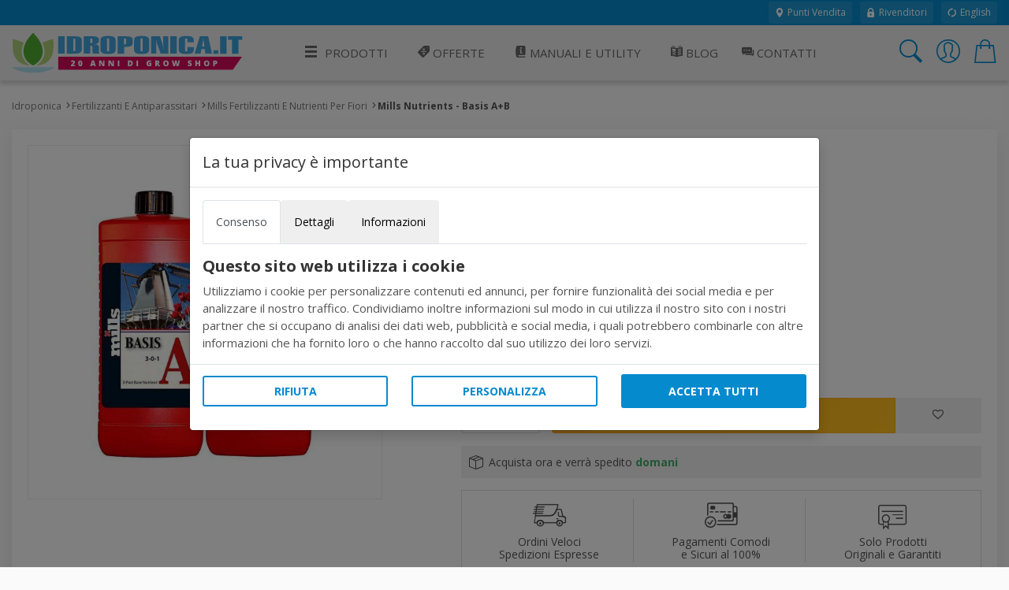

--- FILE ---
content_type: text/html; charset=utf-8
request_url: https://www.idroponica.it/mills-nutrients-basis-a-b~36825.html
body_size: 21512
content:
<!DOCTYPE html>
<html lang="it">
<head>
<meta name="theme-color" content="#058acd"/>
<meta name="application-name" content="Idroponica PWA" />
<meta name="msapplication-TileImage" content="favicon.ico"> 
<meta name="msapplication-TileColor" content="#058acd">
<meta charset="utf-8" /><meta http-equiv="X-UA-Compatible" content="IE=edge" /><meta name="viewport" content="width=device-width, initial-scale=1, shrink-to-fit=no" /><title>
	Mills Nutrients - Basis A+B | Perfetto per crescita e fioritura
</title><meta name="keywords" content=""><meta name="description" content="Mills Nutrients Basis A+B, macro e micronutrienti necessari alle piante sia per la crescita che per la fioritura. Visita il nostro sito per altri prodotti."><meta property="og:title" content="Mills Nutrients - Basis A+B"><meta property="og:type" content="product"><meta property="og:url" content="https://www.idroponica.it/mills-nutrients-basis-a-b~36825.html"><meta property="og:image" content="https://www.idroponica.it/fertilizzanti-e-antiparassitari/mills-fertilizzanti-e-nutrienti-per-fiori/mills-nutrients-basis-a-b~Img_Principale_36824.jpg"><meta name="robots" content="index,follow"><script type="text/javascript" src="//widget.trustpilot.com/bootstrap/v5/tp.widget.bootstrap.min.js" async></script>
<!-- Google web font -->
<link rel="dns-prefetch" href="https://fonts.gstatic.com" /><link rel="preconnect" href="https://fonts.gstatic.com" crossorigin="anonymous" /><link rel="preload" href="https://fonts.googleapis.com/css?family=Open+Sans:400,700&amp;display=swap" as="fetch" crossorigin="anonymous" />
<script>
!function(e,n,t){"use strict";var o="https://fonts.googleapis.com/css?family=Open+Sans:400,700&display=swap",r="__3perf_googleFonts_95e13";function c(e){(n.head||n.body).appendChild(e)}function a(){var e=n.createElement("link");e.href=o,e.rel="stylesheet",c(e)}function f(e){if(!n.getElementById(r)){var t=n.createElement("style");t.id=r,c(t)}n.getElementById(r).innerHTML=e}e.FontFace&&e.FontFace.prototype.hasOwnProperty("display")?(t[r]&&f(t[r]),fetch(o).then(function(e){return e.text()}).then(function(e){return e.replace(/@font-face {/g,"@font-face{font-display:swap;")}).then(function(e){return t[r]=e}).then(f).catch(a)):a()}(window,document,localStorage);
</script>
<!-- Favicons--><link rel=" shortcut icon" href="https://cdn.idroponica.it/img/favicon.ico" type="image/x-icon"><!-- BASE CSS --><link href="https://www.idroponica.it/css/style.css?v=25" rel="stylesheet"><link href="https://cdn.idroponica.it/css/scheda-prodotto.css?v=3" rel="stylesheet"><link href="https://www.idroponica.it/css/icons.css" rel="stylesheet"><link href="https://www.idroponica.it/css/cookie.css?v=1" rel="stylesheet"><link rel="apple-touch-icon" sizes="180x180" href="https://www.idroponica.it/db_img/img/uploads/apple-touch-icon.png"><link rel="icon" type="image/png" sizes="32x32" href="https://www.idroponica.it/db_img/img/uploads/favicon-32x32.png"><link rel="icon" type="image/png" sizes="16x16" href="https://www.idroponica.it/db_img/img/uploads/favicon-16x16.png"><link rel="mask-icon" href="https://www.idroponica.it/db_img/img/uploads/safari-pinned-tab.svg" color="#058acd"><meta name="msapplication-TileColor" content="#2d89ef"><meta name="msapplication-config" content="https://www.idroponica.it/img/uploads/browserconfig.xml"><link rel="shortcut icon" href="https://www.idroponica.it/img/uploads/favicon.ico">
    
    <style>
        td label {margin-left: 5px;}
        .product_short ul li i.icon-notavailable {color: #ff0000!important;}
        .product_short .choose_format ul li .item_detail {
    float: right;
    text-align: center!important;
}
        .product_short .short_desc_ft {border:none;
        }
        .summary {
  background-color: #f5f5f5;
  padding: 25px;
}
@media (max-width: 767px) {
  .summary {
    padding: 15px;
  }
}
.summary .rating {
  font-size: 18px;
  font-size: 1.125rem;
}
.summary ul {
  margin: 0;
  padding: 0;
  list-style-type: none;
  list-style: none;
}
.summary ul li {
  margin-bottom: 15px;
  font-weight: 700;
  list-style: none;
}
.summary ul li:last-child {
  margin-bottom: 0;
}
.omaggio{color: #BF24A5;}
/*----- tasso zero -----*/

[class*="ts-"] p{
  margin: 0 !important;
  font-size: .8rem;
}

.ts-wrapper i{
  vertical-align: middle;
  padding-left: 4px;
}

.ts-container{
  display: flex;
  justify-content: space-between;
  flex-wrap: wrap;
  border: 1px solid #f1f1f1;
  border-radius: 4px;
}

.ts-title{
  background: #f1f1f1;
  padding: 4px 8px;
  flex: 0 0 100%;
}

.ts-rata{
  padding: 4px 8px;
  flex: 0 0 100%;
}

.ts-disclaimer{
  padding: 10px;
}

@media screen and (max-width: 575px) {
  [class*="ts-"] p{
    margin: 0 !important;
    font-size: .8rem;
  }
  .ts-container{
    margin: 4px;
  }
}
    </style>
    
    
    <script>

        function EndRequestHandler() {
             var js = document.createElement("script");
            js.type = "text/javascript";
            js.src = "https://www.idroponica.it/js/common_scripts.js";
            document.body.appendChild(js);
             var js2 = document.createElement("script");
            js2.type = "text/javascript";
            js2.src = "https://www.idroponica.it/js/product_detail.js";
            document.body.appendChild(js2);
            $(function () {
    $(".numbers-row").append('<div class="inc button_inc">+</div><div class="dec button_inc">-</div>');
    $(".button_inc").on("click", function () {

        var $button = $(this);
        var oldValue = $button.parent().find("input").val();

        if ($button.text() == "+") {
            var newVal = parseFloat(oldValue) + 1;
        } else {
            // Don't allow decrementing below zero
            if (oldValue > 1) {
                var newVal = parseFloat(oldValue) - 1;
            } else {
                newVal = 1;
            }
        }
        $button.parent().find("input").val(newVal);
    });
            });

        }
   </script> 
  
    <script type="application/ld+json">
{
  "@context": "http://schema.org",
  "@type": "Product",
        
  "description": "Basis A+B di Mills Nutrients ha tutti i macro e micronutrienti necessari alle piante bilanciati attentamente per assicurare unadeguata nutrizione sia in fase vegetativa che in fioritura",
  "name": "Mills Nutrients - Basis A+B",
        "sku": "36825",
        "mpn": "36825",
        
        "brand": "Mills",
        
  "image": "https://cdn.idroponica.it/fertilizzanti-e-antiparassitari/mills-fertilizzanti-e-nutrienti-per-fiori/thumbnails/mills-nutrients-basis-a-b~Img_Principale_36824.jpg",
  "offers": {
    "@type": "Offer",
    "availability": "https://schema.org/InStock",
    "price": "13.90",
    "priceCurrency": "EUR",
        "url": "https://www.idroponica.it/mills-nutrients-basis-a-b~36825.html"
  }
        }
</script>
     <style>
        ul.list-unstyled li{    margin-bottom: 10px;}
   #cover-spin {
    position:fixed;
    width:100%;
    left:0;right:0;top:0;bottom:0;
    background-color: rgba(255,255,255,0.9);
    z-index:9999;
}

@-webkit-keyframes spin {
	from {-webkit-transform:rotate(0deg);}
	to {-webkit-transform:rotate(360deg);}
}

@keyframes spin {
	from {transform:rotate(0deg);}
	to {transform:rotate(360deg);}
}

#cover-spin::after {
    content:'';
    display:block;
    position:absolute;
    left:48%;top:40%;
    width:70px;height:70px;
    border-style:solid;
    border-color:#058acd;
    border-top-color:transparent;
    border-width: 7px;
    border-radius:50%;
    -webkit-animation: spin .8s linear infinite;
    animation: spin .8s linear infinite;
}
.img_con_testo {
    float: left;
    display: block;
    margin-right: 20px;
    margin-bottom: 20px;
}
#extra_info_1, #extra_info_2, #extra_info_3 {
margin-top: 20px;
font-size: 0.8rem;
padding: 0px 5px 0px 5px;
color: #747d8c;
}
    </style>
  
<style>.w-100{width:100%;}.dfd-card-type-blog_posts::after{  position: absolute;  top: 8px;  left: 0;  content: 'BLOG';  padding: 4px 6px;  color: #183152;  background: #e5e6e6;  border-top-right-radius: 4px;  border-bottom-right-radius: 4px;  font-size: 12px;  font-weight: bold;}</style>   
</head>
<body class="no-js">
<form method="post" action="/mills-nutrients-basis-a-b~36825.html" id="form1" autocomplete="off">
<div class="aspNetHidden">
<input type="hidden" name="ToolkitScriptManager1_HiddenField" id="ToolkitScriptManager1_HiddenField" value="" />
<input type="hidden" name="__EVENTTARGET" id="__EVENTTARGET" value="" />
<input type="hidden" name="__EVENTARGUMENT" id="__EVENTARGUMENT" value="" />
<input type="hidden" name="__VIEWSTATE" id="__VIEWSTATE" value="/wEPDwUJMzY0MzA2MTM2ZGQYHMPUU1GlSjg1od05J3XVZe3UuSXzqjF7GOcuhD1Pzw==" />
</div>

<script type="text/javascript">
//<![CDATA[
var theForm = document.forms['form1'];
if (!theForm) {
    theForm = document.form1;
}
function __doPostBack(eventTarget, eventArgument) {
    if (!theForm.onsubmit || (theForm.onsubmit() != false)) {
        theForm.__EVENTTARGET.value = eventTarget;
        theForm.__EVENTARGUMENT.value = eventArgument;
        theForm.submit();
    }
}
//]]>
</script>


<script src="/WebResource.axd?d=o6QqxxHuT0M4-AMe_uZZeOpo5Skr16VXDpvoVlcrnDW9r62pjpeLM4FTJB_qgxGooysef-ctK9II6rErzW85F6mVPa-u_pdpHd2oCZEEPdo1&amp;t=638628279619783110" type="text/javascript"></script>


<script src="/ScriptResource.axd?d=HLQ7FLbLFxJiEjtSgCwIWZwqTTDdZdTLrdnpUo2YVEUZVQ2PZ1brbQfHB_lLr8QeU2eoF10z6ESiozNOdxjhNx97y5jzmPjTfkqjZbWqVL7yyCM3Ngz-11UIT0JDrQZC0&amp;t=2939b118" type="text/javascript"></script>
<script src="/ScriptResource.axd?d=wq-xePItMgDt2rSN40UnVMCwmLtXEJZPtpwqHBCJgagteKEmgQV2K54Q0nGvn_cHjwZzo738laxHzgBXbDkJaqrq4n4tVRKqSIOi88q7jNAs9lZvcovmKyMcQR95NFBClSDYZjYGrJtvgZq-Lh2YXw2&amp;t=2939b118" type="text/javascript"></script>
<div class="aspNetHidden">

	<input type="hidden" name="__VIEWSTATEGENERATOR" id="__VIEWSTATEGENERATOR" value="986F59E2" />
	<input type="hidden" name="__SCROLLPOSITIONX" id="__SCROLLPOSITIONX" value="0" />
	<input type="hidden" name="__SCROLLPOSITIONY" id="__SCROLLPOSITIONY" value="0" />
	<input type="hidden" name="__EVENTVALIDATION" id="__EVENTVALIDATION" value="/wEdABHO47/qn0IhfrMGujWsLuVNT4MDSFgmEgPxDlR9TeKI+sQRBD2AM6GT2+hzaeSN61GDOE356UdhDszLuTK5mPXkN4EXqAFTjQ/FDU2K9K7DW98YZfVoN03ptZq+6NdLaBPzM9rlgAvT+C+kVl6X5Bz1I8bZWgCsQcT4FsPuiP+D+HO5uCLQIzFFbbwfTu3rUa1O7lS0eVjz6UnceQOxFgDWzv47jaM2BR5yBTBUCALnBqXZMNZqCWY+fFfbhDXecq/dZQmgTp+68wSsQ3xNhbxgRCyaJD9Rx+eZZhqlLiON38pR2zoWrXrvZpL2aaUR/f1L4hnrsjhWW6KJbQgP5uj8BdxbgpqFsOJyTRDaV5iVOWV3UNrYW4mJMqRfYXXjfql0eh9ienjtFLh5xOyZR3KM" />
</div>

        <script>
            /*Define dataLayer and the gtag function.*/
            window.dataLayer = window.dataLayer || [];
            function gtag() { dataLayer.push(arguments); }

            //Set default consent to 'denied' as a placeholder
            //Determine actual values based on your own requirements
            gtag('consent', 'default', {
                'ad_storage': 'denied',
                'ad_user_data': 'denied',
                'ad_personalization': 'denied',
                'analytics_storage': 'denied'
            });
        </script>
    
    <!-- Google tag (gtag.js) -->
<script async src="https://www.googletagmanager.com/gtag/js?id=AW-1016191788"></script>
<script>
    window.dataLayer = window.dataLayer || [];
    function gtag() { dataLayer.push(arguments); }
    gtag('js', new Date());

    gtag('config', 'AW-1016191788');
</script>
    
    <!-- Global site tag (gtag.js) - Google Analytics -->
<script async src="https://www.googletagmanager.com/gtag/js?id=G-J3ZLRGPP20"></script>
<script>
  window.dataLayer = window.dataLayer || [];
  function gtag(){dataLayer.push(arguments);}
  gtag('js', new Date());
  gtag('config', 'G-J3ZLRGPP20');
</script>
     

<script type="text/javascript">
//<![CDATA[
Sys.WebForms.PageRequestManager._initialize('ctl00$ToolkitScriptManager1', 'form1', ['tctl00$ContentMain$uplDetail','ContentMain_uplDetail','tctl00$ContentMain$upd_conf','ContentMain_upd_conf','tctl00$ContentMain$upd_desc','ContentMain_upd_desc','tctl00$ContentMain$updpnl_rcmb','ContentMain_updpnl_rcmb'], [], [], 90, 'ctl00');
//]]>
</script>

<div class="topline">
    <div class="container">
    <div class="d-flex flex-column flex-lg-row align-items-center justify-content-center justify-content-lg-start">
        
        <div class="d-none d-lg-flex align-items-center ml-lg-auto">
         <a href="https://www.idroponica.it/i-grow-shop-italia_731.html"><i class="icons icons-ui-maps"></i> Punti Vendita</a>
<a href="https://www.idroponica.it/ingrosso-per-growshop_635.html"><i class="icons icons-ui-lock"></i> Rivenditori</a>
<a href="https://www.hydroponics.eu/"><i class="icons icons-ui-update"></i> English</a>
        </div>
    </div>
    </div>
</div>

<header>

<div class="container">
<div class="d-lg-flex align-items-center justify-content-between">
<a href="https://www.idroponica.it" class="logo"><img data-src="/img/logo-20-anni-Idro-RGB.svg" alt="" width="305" height="60" class="lazy"><img data-src="/img/logo-20-anni-Idro-RGB.svg" alt="" width="240" height="40" class="lazy"></a>
<a href="javascript:void(0)" class="open_close align-items-center justify-content-center"><i class="icon-menu"></i><span>Menu</span></a>
    
<nav class="main-menu">
	<div id="header_menu">
		<a href="javascript:void(0)" class="open_close" id="close_in"><i class="icon-close"></i></a>
	</div>
	<ul>
		<li class="submenu first">    <a href="#0"><i aria-hidden="true" class="icon-menu"></i>Prodotti</a>    <ul class="large-ul">    <li><a title="Grow Box per coltivazione indoor" href="https://www.idroponica.it/growbox-c-22.html"><i class="icons icons-c-22"></i>GrowBox e Serre</a></li>    <li><a title="Lampade per coltivazione indoor" href="https://www.idroponica.it/illuminazione-c-24"><i class="icons icons-c-24"></i>Illuminazione</a></li>    <li><a title="Trimmer" href="https://www.idroponica.it/trimmer-s-327.html"><i class="icons icons-s-327"></i>Trimmer</a></li>    <li><a title="trattamento aria estrattori e aspiratori" href="https://www.idroponica.it/trattamento-aria-c-29.html"><i class="icons icons-c-29"></i>Trattamento Aria e Odori</a></li>    <li><a title="Sistemi Idroponici e Aeroponici" href="https://www.idroponica.it/idroponia-c-23.html"><i class="icons icons-c-23"></i>Idroponica e Aeroponica</a></li>    <li><a href="https://www.idroponica.it/kit-coltivazione-indoor-completi-c-26.html"><i class="icons icons-c-26"></i>Kit coltivazione indoor</a></li>    <li><a href="https://www.idroponica.it/kit-coltivazione-outdoor-s-1475.html"><i class="icons icons-s-344"></i>Kit coltivazione Outdoor</a></li>    <li><a title="Germinazione e taleaggio" href="https://www.idroponica.it/germinazione-c-21.html"><i class="icons icons-c-21"></i>Germinazione e Taleaggio</a></li>    <li><a title="Vasi, sottovasi e Contenitori" href="https://www.idroponica.it/vasi-e-contenitori-per-piante-c-30.html"><i class="icons icons-c-30"></i>Vasi e Contenitori</a></li>    <li><a title="Fertilizzanti nutrimenti per piante e antiparassitari" href="https://www.idroponica.it/fertilizzante-c-20.html"><i class="icons icons-c-20"></i>Fertilizzanti e Antiparassitari</a></li>    <li><a title="Terricci e substrati per coltivazione" href="https://www.idroponica.it/substrato-c-28.html"><i class="icons icons-c-28"></i>Terricci e Substrati</a></li>    <li><a title="Strumenti di misura per coltivazione indoor" href="https://www.idroponica.it/misuratori-c-27.html"><i class="icons icons-c-27"></i>Misura e Automazione</a></li>    <li><a title="Giardinaggio e Irrigazione" href="https://www.idroponica.it/impianti-giardinaggio-e-irrigazione-c-25.html"><i class="icons icons-c-25"></i>Giardinaggio e Irrigazione</a></li>    <li><a title="essiccazione ed estrazione" href="https://www.idroponica.it/come-realizzare-raccolta-estrazione-essiccazione-indoor-c-85.html"><i class="icons icons-c-85"></i>Essiccazione / Estrazione</a></li>    <li><a title="Semi e Germogli" href="https://www.idroponica.it/sementi-officinali-peperoncino-c-86.html"><i class="icons icons-c-86"></i>Semi Piante fiori e Germogli</a></li>    <li><a title="Prodotti alla cnapa" href="https://www.idroponica.it/canapa-naturale-c-90.html"><i class="icons icons-c-90"></i>Prodotti alla Canapa</a></li>    <!--Vapocig-->    <!--Parafernalia-->    <li><a title="Peperoncino" href="URL-C-105"><i class="icons icons-c-105"></i>Peperoncino</a></li>    <li><a title="Libri e Guide" href="https://www.idroponica.it/libri-giardinaggio-idroponica-s-84.html"><i class="icons icons-c-80"></i>Libri e Guide</a></li>    <li><a title="Abbigliamento" href="https://www.idroponica.it/abbigliamento-underground-growing-c-91.html"><i class="icons icons-c-91"></i>Abbigliamento</a></li>    <li><a href="https://www.idroponica.it/usato-s-1167.html"><i class="icons icons-s-1167"></i>Usato Ricondizionato</a></li>
<li><a href="https://www.idroponica.it/outlet-coltivazione-indoor-s-1096.html" id="outlet"><i class="icons icons-s-1096"></i>Outlet</a></li>    </ul>    </li>    <li><a href="https://www.idroponica.it/offerte-speciali/"><i class="icons icons-ui-offers"></i> Offerte</a></li>      <li class="submenu submenu-light"><a href="javascript:void(0)"                      title="Manuali e guide per la coltivazione indoor e idroponica"><i class="icons icons-ui-manuali"></i> Manuali e Utility</a>                  <ul>                    <li><a href="https://www.idroponica.it/manuali-e-video-idroponica_28.html"                      title="utili strumenti per la coltivazione indoor e idroponica"><i class="icons icons-ui-manuali"></i> Manuali</a></li>                    <li><a href="https://www.idroponica.it/utilita-calcolatori-idroponica-coltivazione-indoor_574.html"                      title="utili strumenti per la coltivazione indoor e idroponica"><i class="icons icons-ui-utility"></i> Utility</a></li>                      <li><a href="https://www.idroponica.it/video-coltivazione-indoor-idroponica_579.html"                        title="Video sulla coltivazione indoor e idroponica"> <i class="icons icons-ui-video"></i> Video</a></li>                  </ul>                  </li>        <li><a href="https://www.idroponica.it/blog" title="Blog sulla coltivazione indoor e idroponica"><i class="icons icons-ui-blog"></i> Blog</a></li>    <li><a href="https://www.idroponica.it/grow-shop-roma.html" title="Contatta idroponica via mail, telefono e chat"><i class="icons icons-ui-chat"></i> Contatti</a></li>    <li class="d-block d-lg-none"><a href="https://www.idroponica.it/i-grow-shop-italia_731.html" title="Punti vendita Idroponica" class="d-block d-lg-none"><i class="icons icons-ui-maps"></i> Punti Vendita</a></li>    <li class="d-block d-lg-none"><a href="https://www.idroponica.it/ingrosso-per-growshop_635.html" title="Punti vendita Idroponica" class="d-block d-lg-none"><i class="icons icons-ui-pallet"></i> Rivenditori</a></li>    <li class="d-block d-lg-none"><a href="https://www.idroponica.it/MyAccount.aspx">Account</a></li>
</ul>
</nav>
    
    
<div class="top_tools_mobile align-items-center">
	<a href="javascript:void(0);" onclick='$("#ctl00_txtSearch").trigger("click");' class="search-btn search_panel"><i class="icon-search_custom"></i><span>Cerca</span></a>
		<a href="https://www.idroponica.it/MyAccount.aspx" class="login_header_mobile"><span>Accedi</span></a>
	<a href="https://www.idroponica.it/Cart.aspx" class="cart_bt_mobile"><i class="icon-cart"></i></a>
</div>
    <ul class="top_tools">
          <li><a href="javascript:void(0)" id="ctl00_txtSearch" class="search-btn"><i class="header-icon_search_custom"></i></a></li>
          <li>
			<a href="https://www.idroponica.it/Login.aspx"><i class="header-icon_access_custom"></i></a>
</li>
<li><div class="dropdown dropdown-cart">
<a href="javascript:void(0)" data-toggle="dropdown"><i class="header-icon_cart_custom"></i></a>
<div class="dropdown-menu dropdown-menu-right">
    <div><div class="view_all clearfix"><span> Nessun articolo nel carrello</span></div>
<div class="d-flex align-items-center"><a href="https://www.idroponica.it/Cart.aspx" class="btn_1 small orange flex-fill" style="font-size: 14px;">Vai al carrello</a>
</div></div>
</div></li>
    </ul>

</div>
</div>
</header>
    
<!-- /header -->

    <main>
		
		<div class="container pt-4 pb-3">
			<div class="breadcrumbs d-none d-md-block">
				<ul>
					<li><a href="https://www.idroponica.it">Idroponica</a></li><li><a href="https://www.idroponica.it/fertilizzante-c-20.html" title="Fertilizzanti E Antiparassitari">Fertilizzanti E Antiparassitari</a></li><li><a href="https://www.idroponica.it/fertilizzanti-e-antiparassitari-c-20/mills-fertilizzanti-e-nutrienti-per-fiori-s-1183" title="Mills Fertilizzanti E Nutrienti Per Fiori">Mills Fertilizzanti E Nutrienti Per Fiori</a></li><li>Mills Nutrients - Basis A+B</li>
				</ul>
			</div>
			<!-- /breadcrumbs -->

			<div class="box_general product">
				<div class="product_short">
					<h1>Mills Nutrients - Basis A+B</h1>
                    
                     
					
                    <!-- /rating -->
					<div class="slide-cont">
                       
                          <div id="ContentMain_uplDetail">
	
						<div class="owl-carousel magnific-gallery">
                            
           <div class="item"><a href="https://cdn.idroponica.it/fertilizzanti-e-antiparassitari/mills-fertilizzanti-e-nutrienti-per-fiori/mills-nutrients-basis-a-b~Img_Principale_36824.jpg" title="Mills Nutrients - Basis A+B" data-effect="mfp-zoom-in"> <img data-src="https://cdn.idroponica.it/fertilizzanti-e-antiparassitari/mills-fertilizzanti-e-nutrienti-per-fiori/mills-nutrients-basis-a-b~Img_Principale_36824.jpg" src="https://cdn.idroponica.it/fertilizzanti-e-antiparassitari/mills-fertilizzanti-e-nutrienti-per-fiori/mills-nutrients-basis-a-b~Img_Principale_36824.jpg" alt="Mills Nutrients - Basis A+B"></a></div>
     
						</div>
            
</div>

					</div>
					<!-- /slide-cont -->
<div id="ContentMain_upd_conf">
	
               
					<ul class="list-unstyled mb-md-4 mb-2">
						<li class="list-inline-item"><strong>CODICE: 36824</strong></li>
                        <li class="list-inline-item"></li>
					</ul>
                 
					  <div class="row">
      <div class="col-7 d-flex flex-column justify-content-center">
              <div class="price_box mb-md-4 mb-2 d-flex flex-column justify-content-center">
                         <div class="new_price">€ 13,90</div>
                           
                       
					</div>
          </div>
                          
                          </div>
                
					<!-- /price_box -->
                          
            <div id="ContentMain_pnl_confezione" class="box-figli">
		
                <input type="hidden" name="ctl00$ContentMain$hf_idprodottofiglio" id="ContentMain_hf_idprodottofiglio" value="36824" />
                  <h6>Opzioni</h6>
                     <div class="scroll-figli d-flex align-items-center">

                         
                                  <div>
                                      <input type="hidden" name="ctl00$ContentMain$rpt_figli$ctl00$hf_disp" id="ContentMain_rpt_figli_hf_disp_0" value="20" />
                                        <input type="hidden" name="ctl00$ContentMain$rpt_figli$ctl00$hf_stockcontrol" id="ContentMain_rpt_figli_hf_stockcontrol_0" value="NO" />
                                      <a id="ContentMain_rpt_figli_lb_figlio_0" class=" active-figli" href="javascript:__doPostBack(&#39;ctl00$ContentMain$rpt_figli$ctl00$lb_figlio&#39;,&#39;&#39;)"><p>1L</p><p>13,90 &euro;</p><p class="green">Disponibile</p></a>
                                </div>
                             
                                  <div>
                                      <input type="hidden" name="ctl00$ContentMain$rpt_figli$ctl01$hf_disp" id="ContentMain_rpt_figli_hf_disp_1" value="0" />
                                        <input type="hidden" name="ctl00$ContentMain$rpt_figli$ctl01$hf_stockcontrol" id="ContentMain_rpt_figli_hf_stockcontrol_1" value="NO" />
                                      <a id="ContentMain_rpt_figli_lb_figlio_1" href="javascript:__doPostBack(&#39;ctl00$ContentMain$rpt_figli$ctl01$lb_figlio&#39;,&#39;&#39;)"><p>5L</p><p>43,20 &euro;</p><p class="green">Disponibile</p></a>
                                </div>
                             
                                  <div>
                                      <input type="hidden" name="ctl00$ContentMain$rpt_figli$ctl02$hf_disp" id="ContentMain_rpt_figli_hf_disp_2" value="0" />
                                        <input type="hidden" name="ctl00$ContentMain$rpt_figli$ctl02$hf_stockcontrol" id="ContentMain_rpt_figli_hf_stockcontrol_2" value="NO" />
                                      <a id="ContentMain_rpt_figli_lb_figlio_2" href="javascript:__doPostBack(&#39;ctl00$ContentMain$rpt_figli$ctl02$lb_figlio&#39;,&#39;&#39;)"><p>10L</p><p>73,60 &euro;</p><p class="green">Disponibile</p></a>
                                </div>
                             
                                  <div>
                                      <input type="hidden" name="ctl00$ContentMain$rpt_figli$ctl03$hf_disp" id="ContentMain_rpt_figli_hf_disp_3" value="0" />
                                        <input type="hidden" name="ctl00$ContentMain$rpt_figli$ctl03$hf_stockcontrol" id="ContentMain_rpt_figli_hf_stockcontrol_3" value="NO" />
                                      <a id="ContentMain_rpt_figli_lb_figlio_3" href="javascript:__doPostBack(&#39;ctl00$ContentMain$rpt_figli$ctl03$lb_figlio&#39;,&#39;&#39;)"><p>20L</p><p>128,90 &euro;</p><p class="green">Disponibile</p></a>
                                </div>
                             

                              </div> 
                         
                




					
					
        
              
                    
	</div>
            
<div id="ContentMain_pnl_disponibilita">
		


	</div>



    
      
       
         <span id="ContentMain_lbl_qnt_disp"></span>

<div class="d-flex align-items-center short_desc_ft mb-3">
    
						<div class="numbers-row">
							<input name="ctl00$ContentMain$Txt_qnt" type="text" value="1" id="ContentMain_Txt_qnt" class="qty2" />
							<div class="inc button_inc">+</div>
							<div class="dec button_inc">-</div>
						</div>
    
    
                   <div class="btn-group"><a id="ContentMain_Button1" class="btn_shop" href="javascript:__doPostBack(&#39;ctl00$ContentMain$Button1&#39;,&#39;&#39;)">Aggiungi al carrello</a><a id="ContentMain_wishlist" class="btn_whishlist" href="javascript:__doPostBack(&#39;ctl00$ContentMain$wishlist&#39;,&#39;&#39;)"><i class="icon-favorite"></i></a> </div>
					</div>
                 
             <div class="shipping_info">Acquista ora e verrà spedito <strong>domani</strong></div>
                  
</div>

                    <div class="extra_info">
					<ul>
						<li>
							  <a data-toggle="collapse" href="#extra_info_1"><i class="icon-3-fast_shipping"></i> Ordini Veloci <span>Spedizioni Espresse</span></a>
     <div class="collapse" id="extra_info_1">
                    <p><strong>Spedizione gratuita per ordini sopra i 99&euro;,</strong><br>Ordini evasi in 24/48 ore e pacchi discreti senza loghi.</p>
                </div>
						</li>
						<li>
							  <a data-toggle="collapse" href="#extra_info_1"><i class="icon-3-simple_payments"></i> Pagamenti Comodi <span>e Sicuri al 100%</span></a>
   <div class="collapse" id="extra_info_1">
                    <p><strong>Pagamenti sicuri e veloci</strong><br>Scegli quello che preferisci pagando comodo ed in tutta sicurezza.</p>
                </div>
						</li>
						<li>
							  <a data-toggle="collapse" href="#extra_info_1"><i class="icon-3-certificated"></i> Solo Prodotti <span>Originali e Garantiti</span></a>
   <div class="collapse" id="extra_info_1">
                    <p><strong>Solo prodotti originali</strong><br>I migliori marchi sul mercato garantiti dai Produttori oltre alla nostra assistenza pre-post vendita</p>
                </div>
						</li>
					</ul>
				</div>
                    
					
				</div>
			</div>
			<!-- /box_general -->
            
            <div id="ContentMain_upd_desc">
	
			<div class="box_general custom_tabs">
				<!-- Nav tabs -->
				<ul class="nav nav-tabs clearfix" role="tablist">
					<li role="presentation" class="first"><a href="#tab1" role="tab" data-toggle="tab" class="active"><span>Descrizione</span></a></li>
					
					<li role="presentation"><a href="#tab3" role="tab" data-toggle="tab"><span>Recensioni</span></a></li>
					<li role="presentation"><a href="#tab4" role="tab" data-toggle="tab"><span>Manuali e Video Correlati</span></a></li>					
				</ul>

				<!-- Tab panes -->
				<div class="tab-content">
					<div role="tabpanel" class="tab-pane fade show active" id="tab1">
                        <ul class="prod_icons">
             
              
              
              
              
              
              
             
              
              
              

						</ul>
						<h2>Fertilizzante sia per la crescita che per la fioritura</h2>
                          <p><h2 data-sourcepos="1:1-1:120">Fertilizzante Base A+B di Mills Nutrients: nutrizione completa per una crescita rigogliosa e una fioritura abbondante</h2>
<p data-sourcepos="3:1-3:235"><strong>Base A+B di Mills Nutrients</strong> &egrave; un fertilizzante completo e bilanciato, formulato per fornire alle tue piante tutti i macro e micronutrienti di cui necessitano durante l'intero ciclo di crescita, dalla fase vegetativa alla fioritura.</p>
<p data-sourcepos="5:1-5:31"><strong>Caratteristiche principali:</strong></p>
<ul data-sourcepos="7:1-12:0">
<li data-sourcepos="7:1-7:155"><strong>Nutrizione completa:</strong><span>&nbsp;</span>fornisce tutti gli elementi essenziali per una crescita sana e rigogliosa, favorendo una fioritura abbondante e di alta qualit&agrave;.</li>
<li data-sourcepos="8:1-8:167"><strong>Alta concentrazione:</strong><span>&nbsp;</span>il formato altamente concentrato consente di ottenere un elevato numero di applicazioni con un dosaggio minimo, risparmiando tempo e denaro.</li>
<li data-sourcepos="9:1-9:131"><strong>Bio-minerale:</strong><span>&nbsp;</span>combina la forza di nutrienti organici e minerali per una migliore assimilazione e un minor impatto ambientale.</li>
<li data-sourcepos="10:1-10:117"><strong>Ampia compatibilit&agrave;:</strong><span>&nbsp;</span>adatto a tutti i tipi di coltivazione (terra, cocco, idroponica) e sistemi di irrigazione.</li>
<li data-sourcepos="11:1-12:0"><strong>Facile da usare:</strong><span>&nbsp;</span>semplice da dosare e applicare, ideale per coltivatori di tutti i livelli di esperienza.</li>
</ul>
<p data-sourcepos="13:1-13:31"><strong>Benefici per le tue piante:</strong></p>
<ul data-sourcepos="15:1-22:0">
<li data-sourcepos="15:1-15:166"><strong>Migliore assorbimento delle sostanze nutritive:</strong><span>&nbsp;</span>grazie alla formulazione altamente assimilabile, le tue piante trarranno il massimo beneficio da ogni nutriente.</li>
<li data-sourcepos="16:1-16:138"><strong>Fotosintesi potenziata:</strong><span>&nbsp;</span>favorisce una crescita vigorosa e una produzione di clorofilla ottimale, per una fotosintesi pi&ugrave; efficiente.</li>
<li data-sourcepos="17:1-17:177"><strong>Trasporto ottimale di acqua e nutrienti:</strong><span>&nbsp;</span>aiuta le tue piante a distribuire uniformemente acqua e nutrienti in tutte le loro parti, per una crescita equilibrata e uniforme.</li>
<li data-sourcepos="18:1-18:161"><strong>Vitalit&agrave; e resa superiori:</strong><span>&nbsp;</span>fornisce alle tue piante l'energia necessaria per una crescita rigogliosa e una fioritura abbondante, aumentando la resa finale.</li>
<li data-sourcepos="19:1-19:172"><strong>Riduzione dell'uso di pesticidi:</strong><span>&nbsp;</span>la sua azione rinforzante aiuta le tue piante a resistere meglio a stress e malattie, riducendo la necessit&agrave; di utilizzare pesticidi.</li>
<li data-sourcepos="20:1-20:146"><strong>Elementi di traccia essenziali:</strong><span>&nbsp;</span>fornisce una gamma completa di micronutrienti che sono vitali per la salute e il benessere delle tue piante.</li>
<li data-sourcepos="21:1-22:0"><strong>Sistema immunitario rafforzato:</strong><span>&nbsp;</span>aiuta le tue piante a sviluppare una resistenza naturale contro patogeni e avversit&agrave;.</li>
</ul>
<p data-sourcepos="23:1-23:13"><strong>Utilizzo:</strong></p>
<ul data-sourcepos="25:1-28:0">
<li data-sourcepos="25:1-25:68">Diluire in acqua secondo le istruzioni riportate sulla confezione.</li>
<li data-sourcepos="26:1-26:98">Applicare regolarmente durante l'intero ciclo di crescita, dalla fase vegetativa alla fioritura.</li>
<li data-sourcepos="27:1-28:0">Adattare la dose e la frequenza di applicazione alle esigenze specifiche delle tue piante.</li>
</ul>
<p data-sourcepos="29:1-29:53"><strong>Con Base A+B di Mills Nutrients, potrai ottenere:</strong></p>
<ul data-sourcepos="31:1-36:0">
<li data-sourcepos="31:1-31:27">Piante pi&ugrave; sane e robuste</li>
<li data-sourcepos="32:1-32:32">Crescita pi&ugrave; rapida e vigorosa</li>
<li data-sourcepos="33:1-33:40">Fioritura abbondante e di alta qualit&agrave;</li>
<li data-sourcepos="34:1-34:16">Resi superiori</li>
<li data-sourcepos="35:1-36:0">Minore utilizzo di pesticidi</li>
</ul>
<p data-sourcepos="37:1-37:141"><strong>Scegli Base A+B di Mills Nutrients per dare alle tue piante la nutrizione completa di cui hanno bisogno per crescere e fiorire al meglio!</strong></p></p>
                
                                                    
                                              
                        
                        <h2 class="mb-3">Specifiche</h2>
						<div class="table-responsive">
							<table class="table table-striped">
								<tbody>
                                    
                
                                                    <tr>
                                                    <td scope="row">Terra </td>
                                                    <td> Si  </td>
                                                    </tr>
                                                   
                
                                                    <tr>
                                                    <td scope="row">Idroponica </td>
                                                    <td> Si  </td>
                                                    </tr>
                                                   
                
                                                    <tr>
                                                    <td scope="row">Cocco </td>
                                                    <td> Si  </td>
                                                    </tr>
                                                   
                
                                                    <tr>
                                                    <td scope="row">Crescita </td>
                                                    <td> Si  </td>
                                                    </tr>
                                                   
                
                                                    <tr>
                                                    <td scope="row">Fioritura </td>
                                                    <td> Si  </td>
                                                    </tr>
                                                   
                
                                                    <tr>
                                                    <td scope="row">Formato </td>
                                                    <td> Liquido  </td>
                                                    </tr>
                                                   
                
                                                    <tr>
                                                    <td scope="row">Produttore </td>
                                                    <td> Mills  </td>
                                                    </tr>
                                                      
                                  
								</tbody>
							</table>
						  

						</div>
                        <span id="ContentMain_lbl_avvertenze"></span>
                           <br><div class="row align-items-center" style="padding: 16px 0; background: #f5f5f5;"><div class="col-md-3"><a href="https://www.idroponica.it/mills-nutrients-substrate_1091.html"><img src="https://cdn.idroponica.it/db_img/img/box-produttori/mills.jpg" style="max-width: 280px; width: 100%; margin: 16px 0; mix-blend-mode: multiply;" /></a></div><div class="col-md-9"><a href="https://www.idroponica.it/mills-nutrients-substrate_1091.html" style="font-size: 1.15rem;">Guarda tutti i prodotti di <strong>Mills</strong></a></div></div>
					</div>
					<!-- /Tab 1-->
					
					<!-- /Tab 2-->
					<div role="tabpanel" class="tab-pane fade" id="tab3">
						<h2 class="mb-4">Recensioni per Mills Nutrients - Basis A+B</h2>
						<div class="row">
							<div class="col-md-3">
								<div class="summary mb-3">
									<ul>
										<li>Giudizio complessivo
											<div class="rating"><i class="icon-star"></i><i class="icon-star"></i><i class="icon-star"></i><i class="icon-star"></i></div>
										</li>
										<li>Qualità prodotto
											<div class="rating"><i class="icon-star"></i><i class="icon-star"></i><i class="icon-star"></i><i class="icon-star"></i></div>
										</li>
										<li>Facilità di utilizzo
											<div class="rating"><i class="icon-star"></i><i class="icon-star"></i><i class="icon-star"></i><i class="icon-star"></i></div>
										</li>
										<li>Risultato atteso
											<div class="rating"><i class="icon-star"></i><i class="icon-star"></i><i class="icon-star"></i><i class="icon-star"></i></div>
										</li>
									</ul>
								</div>
								<p class="add_review">Ogni utente può scrivere una recensione. <a href="https://www.idroponica.it/InsCommento.aspx?IDPRODOTTO=36824" class="recensione_link"><strong>Aggiungi la tua</strong></a>.</p>
							</div>
							<div class="col-md-9">
								<div class="reviews">
									<ul>
                                         
										
										
									</ul>
								</div>
							</div>
						</div>
						<!-- /row-->
                        
					</div>
                    
					<!-- /Tab 3-->
					<div role="tabpanel" class="tab-pane fade" id="tab4">
                        
               <a href="https://www.idroponica.it/dosaggio-fertilizzanti-coltivazione-indoor_661.html" target="_blank"><h2 class="mb-3">Calcolatore Dosaggio Fertilizzanti e Schemi di Fertirrigazione</h2></a> 
            
						</div>
					<!-- /Tab 4-->
                    
                  
				</div>
			</div>
			<!-- /box_general -->
               
</div>
            
       


               <div id="ContentMain_updpnl_rcmb">
	
                     
                
</div>
           

		</div>
		<!-- /container -->
	</main>
	<!-- /main -->
    <div id="ContentMain_pg_bg" style="display:none;">
	
          <div id="cover-spin"></div>
        
</div>

                               

  







<!--==========FOOTER=========== -->
	
	
		<div class="container pt-1 pb-4">
            <div class="trustpilot-widget" data-locale="it-IT" data-template-id="5419b6a8b0d04a076446a9ad" data-businessunit-id="59c92d2e0000ff0005ac02f7" data-style-height="24px" data-style-width="100%" data-theme="light">
  <a href="https://it.trustpilot.com/review/idroponica.it" target="_blank" rel="noopener">Trustpilot</a>
</div>

            </div>
	
	<footer>    <div class="container">        <div class="row small-gutters">            <div class="col-xl-2 col-md-3 pt-4 pt-md-0">                <h2>Idroponica.it</h2>                <ul class="mt_mobile">                    <li><a href="https://www.idroponica.it/chi-siamo_26.html">Chi Siamo</a></li>                    <li><a href="https://www.idroponica.it/pagamenti_666.html" title="Modalità di pagamento">Pagamenti</a> / <a href="https://www.idroponica.it/costi-e-tempi-di-spedizione_665.html"                            title="Modi e tempi di Spedizione">Spedizioni</a></li>                    <li><a href="https://www.idroponica.it/privacy-idroponica_525.html" title="Privacy">Privacy</a> / <a href="https://www.idroponica.it/ordini_27.html"                            title="Come ordinare su Idroponica.it">Ordini</a> / <a href="https://www.idroponica.it/soddisfatti-o-rimborsati_531.html"                            title="Resi">Resi</a></li>                    <li><a href="https://www.idroponica.it/termini-e-condizioni_34.html" title="Termini e condizioni">Termini e Condizioni</a></li>                    <li><a href="https://www.idroponica.it/marchi-distribuiti-idroponica_449.html">Marchi e Produttori</a></li>                    <li><a href="https://www.idroponica.it/lavora-con-noi_652.html">Lavora con Noi</a></li>                    <li><a href="https://www.idroponica.it/ingrosso-per-growshop_635.html" title="Ingrosso Rivenditori e Growshop">Rivenditori e Grow Shop</a></li>                    <li><a href="https://www.idroponica.it/dropshipping-per-rivenditori-e-negozi-aperti-il-pubblico_664.html" title="Dropship">Dropship Grow Shop</a></li>                    <li><a href="https://www.idroponica.it/franchising-idroponica-point-grow-shop_678.html" title="Apri un grow shop con Idroponica Point">Franchising                            Idroponica</a></li>                    <li><a href="https://www.idroponica.it/serre-idroponica-industriale_697.html" title="Canapa Industriale">Canapa Industriale</a></li>                    <li><a href="https://www.idroponica.it/didattica-scuole-formazione/"                            title="Idroponica.it Servizi per la didattica, scuole e istituti">Idroponica per la                            Didattica</a></li>                </ul>                <h2>Contattaci</h2>                <ul class="mt_mobile">                    <li><a href="tel:+390692958411">06 92958411</a></li>                    <li><a href="mailto:staff@idroponica.it" id="email_cs">staff@idroponica.it</a></li>                    <li><a href="#0">Lun-Ven 10.30-17.30</a></li>                </ul>            </div>            <div class="col-xl-2 col-md-3">                <h2>I più letti</h2>                <ul class="mt_mobile">                    <li><a title="Guida Coltivazione in terra" href="https://www.idroponica.it/guida-coltivazione-indoor-terra_493.html">Guida Coltivazione Terra</a></li>                    <li><a title="Guida Coltivazione Idroponica" href="https://www.idroponica.it/guida-coltivazione-idroponica_495.html">Guida Coltivazione Idroponica</a>                    </li>                    <li><a title="Guida Coltivazione Aeroponica" href="https://www.idroponica.it/guida-coltivazione-aeroponica_496.html">Guida Coltivazione Aeroponica</a>                    </li>                    <li><a title="Coltivare Indoor" href="https://www.idroponica.it/guida-coltivazione-indoor_492.html">Coltivare Indoor</a></li>                    <li><a title="Guida impianto Aspirazione estrazione Aria" href="https://www.idroponica.it/guida-aspirazione-estrazione-ventilazione-aria_562.html">Guida aspirazione                            aria</a></li>                    <li><a title="Sistemi aeroponici" href="https://www.idroponica.it/sistemi-aeroponici-s-31.html">Sistemi Aeroponici</a></li>                    <li><a title="Sistemi Idroponici" href="https://www.idroponica.it/sistemi-idroponici-s-35.html">Sistemi Idroponici</a></li>                    <li><a title="Cos'è un Giardino Idroponico"                            href="https://www.idroponica.it/blog/10-18/giardino-idroponico-casa.html">Giardino Idroponico</a></li>                    <li><a title="Grow Room Set Up" href="https://www.idroponica.it/grow-room-set-up_28-146.html">Grow Room Set Up</a></li>                    <li><a title="Estrattori d'aria" href="https://www.idroponica.it/aspiratori-estrattori-aria-s-79.html">Aspiratori d'aria</a></li>                    <li><a title="Aspiratore bagno" href="https://www.idroponica.it/aspiratori-bagno-s-368.html">Aspiratori per Bagni</a></li>                </ul>                <h2>Site Map e RSS</h2>                <ul class="mt_mobile mb-2 mb-md-3">                    <li><a href="https://www.idroponica.it/SiteMap.aspx">Sitemap</a></li>                    <li><a href="https://www.idroponica.it/Feed.aspx">Feed RSS</a></li>                </ul>            </div>            <div class="col-xl-2 col-md-3">                <h2 data-target="#collapse_3">Siti di interesse</h2>                <div class="collapse dont-collapse-sm contacts" id="collapse_3">                    <ul>                        <li><a title="lampade e led per coltivazione" href="http://www.sonlight.it" rel="Nofollow"                                target="_blank">www.sonlight.it</a></li>                        <li><a href="http://www.atami.com" rel="Nofollow" target="_blank">www.atami.com</a></li>                    </ul>                    <h2>Utility</h2>                    <ul class="mt_mobile mb-2 mb-md-3">                        <li><a title="Schemi di fertilizzazione per tutte le marche" href="https://www.idroponica.it/tabelle-dosaggio-fertilizzante_1274.html">Schemi di                                fertilizzazione</a></li>                        <li><a title="Come calcolare consumi lampade indoor" href="https://www.idroponica.it/calcolo-bollette-consumi-delle-lampade-indoor-hps-cfl-led_576.html">Calcolatore consumo                                elettrico</a></li>                        <li><a title="Come calcolare dosaggio fertilizzanti " href="https://www.idroponica.it/dosaggio-fertilizzanti-coltivazione-indoor_661.html">Calcolatore                                fertilizzanti</a></li>                        <li><a title="Calcolo dei ricambi di aria" href="https://www.idroponica.it/come-scegliere-un-aspiratore-estrattore-aria_575.html">Ricambio aria estrattori</a>                        </li>                        <li><a title="Come quantità CO2 nelle grow box grow room" href="https://www.idroponica.it/come-calcolare-co2-anidride-carbonica-grow-room-box_577.html">Calcolatore                                cO2</a></li>                    </ul>                </div>            </div>            <div class="col-xl-2 col-md-3">                <h2 data-target="#collapse_4">Distributori di</h2>                <div class="collapse dont-collapse-sm" id="collapse_4">                    <ul>                        <li>                            <h3><a title="Adjust a Wings" href="https://www.idroponica.it/adjust-a-wings~5059.html" target="_blank">Adjust a Wings</a></h3>                        </li>                        <li>                            <h3><a title="Adwa Instruments" href="https://www.idroponica.it/adwa-ad31-ectds-c-waterproof~5134.html" target="_blank">Adwa Instruments</a>                            </h3>                        </li>                        <li>                            <h3><a title="Aerogarden" href="https://www.idroponica.it/aerogarden-orto-in-casa-s-348.html" target="_blank">Aerogarden</a></h3>                        </li>                        <li>                            <h3><a title="Atami B'Cuzz" href="https://www.idroponica.it/qualita-rhp-atami-b-cuzz_28-172.html" target="_blank">Atami</a>                        </li>                        <li>                            <h3><a title="Advanced Nutrients" href="https://www.idroponica.it/fertilizzanti-advanced-nutrients-indoor-s-333.html">Advanced Nutrients</a></h3>                        </li>                        <li>                            <h3><a title="Bat Guano Kalong" href="https://www.idroponica.it/guano-pipistrello-bat-kalong-s-184.html" target="_blank">Bat Guano Kalong</a>                            </h3>                        </li>                        <li>                            <h3><a title="Cellmax" href="https://www.idroponica.it/cellmax-fertilizzanti-e-nutrimenti-s-25.html" target="_blank">Cellmax</a></h3>                        </li>                        <li>                            <h3><a title="General Hydroponics" href="https://www.idroponica.it/terra-aquatica-by-ghe-s-26.html" target="_blank">General                                    Hydroponics</a></h3>                        </li>                        <li>                            <h3><a title="BioBizz" href="https://www.idroponica.it/biobizz-fertilizzante-organico-s-312.html" target="_blank">BioBizz</a>                        </li>                        <li>                            <h3><a title="Fertilizzanti canna" href="https://www.idroponica.it/canna-fertilizzanti-nutrimenti-s-323.html" target="_blank">Canna</a></h3>                        </li>                        <li>                            <h3><a title="Led Coltivazione indoor" href="https://www.idroponica.it/lampade-led-coltivazione-indoor-piante-s-298.html" target="_blank">Led Coltivazione                                    Sonlight</a></h3>                        </li>                    </ul>                </div>            </div>            <div class="col-xl-4 col-md-6">                <h2 class="mt-3 mt-lg-0">Pagamenti</h2>                <p><a href="https://www.idroponica.it/pagamenti_666.html"><img                            data-src="https://www.idroponica.it/db_img/img/uploads/18012023180407.png" alt=""                            class="img-fluid lazy" width="400" height="100"></a></p>                <div class="social_footer mt-4 mt-lg-5">                    <h2>Seguici su</h2>                    <div class="d-flex align-items-center social_footer flex-wrap">                        <a href="https://www.facebook.com/Idroponica.it" class="color-facebook" target="blank_">                            <i class="icons icons-ui-facebook"></i>                        </a>                        <a href="https://www.instagram.com/idroponica.it/" class="color-instagram" target="blank_">                            <i class="icons icons-ui-instagram"></i>                        </a>                        <a href="https://t.me/+uMCvopvWYCJjN2Q0" class="color-telegram" target="blank_">                            <i class="icons icons-ui-telegram"></i>                        </a>                        <a href="https://www.youtube.com/user/idroponicagrowshop" class="color-youtube" target="blank_">                            <i class="icons icons-ui-youtube"></i>                        </a>                        <a href="https://twitter.com/idroponicagrow" class="color-twitter" target="blank_">                            <i class="icons icons-ui-twitter"></i>                        </a>                    </div>                    <div class="mt-4">                        <h2>Scarica l'App</h2>                        <div class="d-flex align-items-center flex-wrap mt-2">                            <a style="overflow: hidden; border-radius: 6px; width: 150px; height: 50px;"                                href="https://apps.apple.com/it/app/idroponica/id1610733950?itsct=apps_box_link&amp;itscg=30200"                                target="_blank"><img style="border-radius: 6px; width: 150px; height: 50px;"                                    src="https://tools.applemediaservices.com/api/badges/download-on-the-app-store/black/it-it?size=250x83&amp;releaseDate=1651536000&amp;h=0a7344559acbca373299fffd2b56ab4d"                                    alt="Download on the App Store"></a>                            <a style="margin-left: 4px;"                                href="https://play.google.com/store/apps/details?id=com.player.idroponica&amp;gl=IT&amp;utm_source=Mobile-Idroponica&amp;utm_campaign=App%20Android&amp;pcampaignid=pcampaignidMKT-Other-global-all-co-prtnr-py-PartBadge-Mar2515-1"                                target="_blank"><img style="height:65px;"                                    src="https://play.google.com/intl/en_us/badges/static/images/badges/it_badge_web_generic.png"                                    alt="Disponibile su Google Play"></a>                        </div>                    </div>                    <img src="https://www.idroponica.it/db_img/img/uploads/stopwar-01032022135905.png" alt="Stop War"                        class="img-fluid" style="max-height:55px; margin-left:-8px;">                    <img src="https://www.idroponica.it/db_img/img/uploads/idro-paperless.png" alt="Less Paper"                        class="img-fluid" style="max-height:49px; margin-left:-8px;" title="Usiamo meno carta possibile">                </div>            </div>            <!-- /row-->            <div class="footer_2">                <p class="text-center">Idroponica.it è un marchio registrato di proprietà della Player srl - P.Iva                    IT10913351002</p>            </div>        </div></footer><!--/footer-->

    	<div class="top_panel">
		<div class="header_panel">
			<a href="#0" class="btn_close_top_panel"><i class="icon-close"></i></a>
			<small>Cosa stai cercando?</small>
		</div>
		<!-- /header_panel -->

		<div class="search-input">
			<input type="text" placeholder="Cerca nel portale della coltivazione indoor">
			<button type="submit"><i class="icon-search_custom"></i></button>
		</div>
	</div>
	<!-- /search_panel -->
	
	<div class="layer"></div><!-- Mobile menu overlay mask -->
	
	<div id="toTop"></div><!-- Back to top button -->
	
	<!-- COMMON SCRIPTS -->
    
<div class="modal fade" id="cookiesConsentModal" tabindex="-1" data-bs-backdrop="static" data-bs-keyboard="false"
    aria-labelledby="cookiesConsentModalLabel" aria-hidden="false">
    <div class="modal-dialog modal-lg modal-dialog-centered">
        <div class="modal-content text-bg-light">
            <div class="modal-header border-bottom-0">
                <h5 class="modal-title" id="cookiesConsentModalLabel"><i class="bi-cookie text-primary"></i> La tua
                    privacy è importante</h5>
            </div>
            <div class="modal-body">
                <nav>
                    <div class="nav nav-tabs gap-2 justify-content-between justify-content-md-start mb-3" id="nav-tab"
                        role="tablist">
                        <button class="nav-link p-2 p-lg-3 link-dark active" id="navTabConsenso" data-bs-toggle="tab"
                            data-bs-target="#navConsenso" type="button" role="tab" aria-controls="navConsenso"
                            aria-selected="true">Consenso</button>
                        <button class="nav-link p-2 p-lg-3 link-dark" id="navTabDettagli" data-bs-toggle="tab"
                            data-bs-target="#navDettagli" type="button" role="tab" aria-controls="navDettagli"
                            aria-selected="false">Dettagli</button>
                        <button class="nav-link p-2 p-lg-3 link-dark" id="navTabInfo" data-bs-toggle="tab"
                            data-bs-target="#navInfo" type="button" role="tab" aria-controls="navInfo"
                            aria-selected="false">Informazioni</button>
                    </div>
                </nav>
                <div class="tab-content" id="nav-tabContent">
                    <div class="tab-pane fade show active" id="navConsenso" role="tabpanel"
                        aria-labelledby="navTabConsenso" tabindex="0" style="font-size: 15px;">
                        <h5>Questo sito web utilizza i cookie</h5>
                        <p class="m-0">Utilizziamo i cookie per personalizzare contenuti ed annunci, per fornire
                            funzionalità dei social media e per analizzare il nostro traffico. Condividiamo inoltre
                            informazioni sul modo in cui utilizza il nostro sito con i nostri partner che si occupano di
                            analisi dei dati web, pubblicità e social media, i quali potrebbero combinarle con altre
                            informazioni che ha fornito loro o che hanno raccolto dal suo utilizzo dei loro servizi.</p>
                    </div>
                    <div class="tab-pane fade" id="navDettagli" role="tabpanel" aria-labelledby="navTabDettagli"
                        tabindex="0">
                        <div class="bg-white m-1 p-3 border rounded mb-3">
                            <div class="row g-3 align-items-center mb-3">
                                <div class="col">
                                    <h6 class="m-0">Necessari</h6>
                                </div>
                                <div class="col-auto">
                                    <div class="form-check form-switch">
                                        <input type="checkbox" role="switch" id="switchNecessari" checked disabled>
                                    </div>
                                </div>
                            </div>
                            <p class="m-0" style="font-size: 15px;">I cookie necessari contribuiscono a rendere fruibile
                                il sito web abilitandone funzionalità di base quali la navigazione sulle pagine e
                                l'accesso alle aree protette del sito. Il sito web non è in grado di funzionare
                                correttamente senza questi cookie.</p>
                        </div>
                        <div class="bg-white m-1 p-3 border rounded mb-3">
                            <div class="row g-3 align-items-center mb-3">
                                <div class="col">
                                    <h6 class="m-0">Analitici</h6>
                                </div>
                                <div class="col-auto">
                                    <div class="form-check form-switch">
                                        <input type="checkbox" role="switch" id="switchAnalitici" checked>
                                    </div>
                                </div>
                            </div>
                            <p class="m-0" style="font-size: 15px;">I cookie analitici raccolgono informazioni in forma
                                aggregata
                                sull’uso del sito da parte degli utenti, al fine di
                                migliorarne le prestazioni. Non raccolgono dati personali e sono utilizzati solo per
                                analisi statistiche
                                anonime.</p>
                        </div>
                        <div class="bg-white m-1 p-3 border rounded mb-3">
                            <div class="row g-3 align-items-center mb-3">
                                <div class="col">
                                    <h6 class="m-0">Marketing</h6>
                                </div>
                                <div class="col-auto">
                                    <div class="form-check form-switch">
                                        <input type="checkbox" role="switch" id="switchMarketing" checked>
                                    </div>
                                </div>
                            </div>
                            <p class="m-0" style="font-size: 15px;">I cookie di marketing vengono utilizzati per
                                tracciare i visitatori sui siti web. La finalità è quella di presentare annunci
                                pubblicitari che siano rilevanti e coinvolgenti per il singolo utente e quindi di
                                maggior valore per editori e inserzionisti di terze parti.</p>
                        </div>
                        <div class="bg-white m-1 p-3 border rounded mb-3">
                            <div class="row g-3 align-items-center mb-3">
                                <div class="col">
                                    <h6 class="m-0">Non classificati</h6>
                                </div>
                            </div>
                            <p class="m-0" style="font-size: 15px;">I cookie non classificati sono i cookie che sono in
                                fase di classificazione, insieme ai fornitori di cookie individuali.</p>
                        </div>
                        <div class="accordion mb-3" id="accordionDomini">
                            <div class="accordion-item">
                                <h2 class="accordion-header">
                                    <button class="accordion-button collapsed" type="button" data-bs-toggle="collapse"
                                        data-bs-target="#acc1" aria-expanded="false" aria-controls="acc1">
                                        Consenso interdominio
                                    </button>
                                </h2>
                                <div id="acc1" class="accordion-collapse collapse" data-bs-parent="#accordionDomini">
                                    <div class="accordion-body">
                                        <p class="fw-bold" style="font-size: 15px;">Il tuo consenso si applica ai
                                            seguenti siti web:</p>
                                        <p class="m-0">
                                        <ul class="list-unstyled">
                                            <li style="font-size: 15px;">www.idroponica.it</li>
                                            <li style="font-size: 15px;">www.player-group.it</li>
                                        </ul>
                                        </p>
                                    </div>
                                </div>
                            </div>
                        </div>
                        <p class="m-0">Per ulteriori informazioni visita la nostra <a href="#"
                                class="link-dark link-underline-dark link-offset-2 text-decoration-underline">Informativa
                                sulla privacy</a></p>
                    </div>
                    <div class="tab-pane fade" id="navInfo" role="tabpanel" aria-labelledby="navTabInfo" tabindex="0"
                        style="font-size: 15px;">
                        <p>I cookie sono piccoli file di testo che possono essere utilizzati dai siti web per rendere
                            più efficiente l'esperienza per l'utente.</p>
                        <p>La legge afferma che possiamo memorizzare i cookie sul suo dispositivo se sono strettamente
                            necessari per il funzionamento di questo sito. Per tutti gli altri tipi di cookie abbiamo
                            bisogno del suo permesso. Ciò significa che i cookie classificati come necessari sono
                            trattati ai sensi dell'articolo 6(1)(f) del GDPR. Tutti gli altri cookie, vale a dire quelli
                            appartenenti alle categorie di preferenze e di marketing, sono trattati ai sensi dell'art.
                            6(1)(a) del GDPR.</p>
                        <p> Questo sito utilizza diversi tipi di cookie. Alcuni cookie sono collocate da servizi di
                            terzi che compaiono sulle nostre pagine.</p>
                        <p>In qualsiasi momento è possibile modificare o revocare il proprio consenso dalla <a href="#"
                                class="link-dark link-underline-dark link-offset-2 text-decoration-underline">Dichiarazione
                                dei cookie</a> sul nostro sito Web.</p>
                        <p>Scopra di più su chi siamo, come può contattarci e come trattiamo i dati personali nella
                            nostra <a href="#"
                                class="link-dark link-underline-dark link-offset-2 text-decoration-underline">Informativa
                                sulla privacy</a>.</p>
                    </div>
                </div>
            </div>
            <div class="modal-footer d-block">
                <div class="row mb-3 justify-content-center align-items-center flex-row-reverse" style="gap: 1rem;">
                    <div class="col-md-4 text-center">
                        <a href="javascript:void(0)" id="btnAccettaTutti" class="btn_1 blue w-100 cookie-btn"
                            data-bs-dismiss="modal">Accetta tutti</a>
                    </div>
                    <div class="col-md-4 text-center">
                        <a href="javascript:void(0)" id="btnPersonalizza"
                            class="btn_1 outline blue w-100">Personalizza</a>
                    </div>
                    <div class="col-md-4 text-center d-none">
                        <a href="#" id="btnAccettaSelezionati" class="btn_1 outline blue w-100 cookie-btn">Accetta
                            selezionati</a>
                    </div>
                    <div class="col-md-4 text-center">
                        <a href="#" id="btnRifiutaTutti" class="btn_1 outline blue w-100 cookie-btn" data-bs-dismiss="modal">Rifiuta</a>
                    </div>
                </div>
            </div>
        </div>
    </div>
</div>
    
    <script src="https://cdn.idroponica.it/js/common_scripts.js?v=3"></script>
    <script src="https://www.idroponica.it/js/product_detail.js?v=2"></script>


<script type="text/javascript">
//<![CDATA[
(function() {var fn = function() {$get("ToolkitScriptManager1_HiddenField").value = '';Sys.Application.remove_init(fn);};Sys.Application.add_init(fn);})();//]]>
</script>
<script type="text/javascript">Sys.WebForms.PageRequestManager.getInstance().add_endRequest(EndRequestHandler);</script>
<script type="text/javascript">
//<![CDATA[

theForm.oldSubmit = theForm.submit;
theForm.submit = WebForm_SaveScrollPositionSubmit;

theForm.oldOnSubmit = theForm.onsubmit;
theForm.onsubmit = WebForm_SaveScrollPositionOnSubmit;
Sys.Application.add_init(function() {
    $create(Sys.UI._UpdateProgress, {"associatedUpdatePanelId":"ContentMain_upd_conf","displayAfter":500,"dynamicLayout":true}, null, null, $get("ContentMain_pg_bg"));
});
//]]>
</script>
</form>

    
	<!-- SPECIFIC SCRIPTS -->
	
    
    <script type="text/javascript">
        var google_tag_params = {
            ecomm_prodid: '36825',
            ecomm_pagetype: 'product',
            ecomm_totalvalue: 13.90,
        };
</script>
<script type="text/javascript">
    /* <![CDATA[ */
    var google_conversion_id = 1016191788;
    var google_custom_params = window.google_tag_params;
    var google_remarketing_only = true;
    /* ]]> */
</script>
<script type="text/javascript" src="//www.googleadservices.com/pagead/conversion.js">
</script>
<noscript>
<div style="display:inline;">
<img height="1" width="1" style="border-style:none;" alt="" src="//googleads.g.doubleclick.net/pagead/viewthroughconversion/1016191788/?value=0&amp;guid=ON&amp;script=0"/>
</div>
</noscript>
    
    <script>
        $(document).ready(function() {
    $('.popup-youtube, .popup-vimeo, .popup-gmaps, .recensione_link').magnificPopup({
        disableOn: 700,
        type: 'iframe',
        mainClass: 'mfp-fade',
        removalDelay: 160,
        preloader: false,

        fixedContentPos: false
    });
});
    </script>
    <!-- NEW SCRIPT -->

  <script>
      $(document).scroll(function () {
          if ($(this).scrollTop() > 650) {
              $('.short_desc_ft').addClass('fixed_bottom');
          } else {
              $('.short_desc_ft').removeClass('fixed_bottom');
          };
          if ($(this).scrollTop() > 2400) {
              $('.short_desc_ft').removeClass('fixed_bottom');
          };
      });
  </script>

<script defer id="supportfast-script" src="https://cdn.supportfast.ai/chatbot.js" data-chatbot-id="bot-sn098swov7"></script>
<script src="https://eu1-config.doofinder.com/2.x/729816cc-6606-4e6e-a419-eb3dae766220.js" async></script>
    
	<script src="https://www.idroponica.it/js/cookie.js?v=4"></script>
    
	<script>
       
        $(".megamenu").hover(function () {
            $(".megamenu").addClass("hover");
        }, function () {
            $(".megamenu").removeClass("hover");
        });
        $(".large-ul").hover(function () {
            $(".megamenu").addClass("hover");
        }, function () {
            $(".megamenu").removeClass("hover");
        });
        $("#admin-btn-fixed").click(function (e) {
            e.preventDefault();
            var adminMenu = $("#adminmenu-list");
            if (adminMenu.css("display") === "none") {
                adminMenu.css("display", "flex");
                adminMenu.css("transform", "translateX(0)");
                $('#admin-btn-fixed > span').addClass('d-block');
            } else {
                adminMenu.css("display", "none");
                $('#admin-btn-fixed > span').removeClass('d-block');
            }
        });
    </script>
    
    
<script>
    var gi_v = 1;
</script>
</body>
</html>


--- FILE ---
content_type: text/css
request_url: https://cdn.idroponica.it/css/scheda-prodotto.css?v=3
body_size: 8541
content:
a.banner_product_detail {
  text-align: center;
  height: 30px;
  display: block;
  width: 100%;
  overflow: hidden;
  position: relative;
}
a.banner_product_detail img {
  width: auto;
  height: 30px;
  position: absolute;
  left: 50%;
  top: 50%;
  -webkit-transform: translate(-50%, -50%);
  -moz-transform: translate(-50%, -50%);
  -ms-transform: translate(-50%, -50%);
  -o-transform: translate(-50%, -50%);
  transform: translate(-50%, -50%);
}

/*-------- Carousel with thumbs --------*/
.slide-cont {
  position: absolute;
  left: 20px;
  top: 20px;
  width: 450px;
}
@media (max-width: 991px) {
  .slide-cont {
    width: 350px;
    top: 0;
    left: 0;
    margin-bottom: 10px;
  }
    .slide-cont .owl-stage-outer {
        height: 345px;
    }
}
.slide-cont .owl-stage-outer {
    border: 1px solid #ededed;
    height: 450px;
    background: #fff;
}
.slide-cont .owl-stage-outer .item {
  padding: 10px;
}
@media (max-width: 767px) {
  .slide-cont {
    position: relative;
    left: 0;
    top: 0;
    width: auto;
  }
    .slide-cont .owl-stage-outer {
        height: auto;
    }
}
.product_short a.gift {
    display: block;
    background-color: #f5f5f5;
    padding: 10px;
    color: #555;
    padding-left: 75px;
    position: relative;
    margin-top: 15px;
    min-height: 70px;
}

    .product_short a.gift figure {
        width: 60px;
        height: 60px;
        position: absolute;
        left: 5px;
        top: 5px;
        overflow: hidden;
        margin: 0;
        border: 1px solid #ddd;
    }

        .product_short a.gift figure img {
            width: 58px;
            height: auto;
            position: absolute;
            left: 50%;
            top: 50%;
            -webkit-transform: translate(-50%, -50%);
            -moz-transform: translate(-50%, -50%);
            -ms-transform: translate(-50%, -50%);
            -o-transform: translate(-50%, -50%);
            transform: translate(-50%, -50%);
        }

    .product_short a.gift strong {
        font-size: 16px;
        font-size: 1rem;
        text-transform: uppercase;
        display: block;
        color: green;
    }

        .product_short a.gift strong span {
            float: right;
            margin: 0 5px 0 0;
            text-decoration: line-through;
        }

    .product_short a.gift p {
        margin: 0;
        font-size: 13px;
        font-size: 0.8125rem;
    }

.owl-dot {
  display: inline-block;
  background-size: 80% !important;
  margin-top: 8px !important;
  background-position: center center !important;
  background-repeat: no-repeat !important;
  max-width: 80px;
  max-height: 80px;
  outline: none !important;
  -webkit-box-shadow: inset 0px 0px 1px 1px #ededed;
  -moz-box-shadow: inset 0px 0px 1px 1px #ededed;
  box-shadow: inset 0px 0px 1px 1px #ededed;
  border: 2px solid #fff !important;
}
.owl-dot.active {
  -webkit-box-shadow: inset 0px 0px 1px 1px #ccc;
  -moz-box-shadow: inset 0px 0px 1px 1px #ccc;
  box-shadow: inset 0px 0px 1px 1px #ccc;
}

.box_general.product {
  min-height: 575px;
}
@media (max-width: 991px) {
  .box_general.product {
    -webkit-box-shadow: none;
    -moz-box-shadow: none;
    box-shadow: none;
    padding: 0;
    min-height: inherit;
    background: none;
  }
}

.product_short {
  /* width: 550px; */
  margin-left: 550px;
}
.product_short.multi {
  width: auto;
  margin-left: 480px;
}
@media (max-width: 1199px) {
  .product_short {
    margin-left: 480px !important;
    width: auto;
  }
}
@media (max-width: 991px) {
  .product_short {
    margin-left: 380px !important;
  }
}
@media (max-width: 767px) {
  .product_short {
    margin-left: 0 !important;
  }
}
.product_short h1 {
  font-size: 21px;
  font-size: 1.3125rem;
  margin-bottom: 20px;
}
@media (max-width: 767px) {
  .product_short h1 {
    font-size: 16px;
    font-size: 1rem;
    margin-bottom: 5px;
  }
}
.product_short .rating {
  margin-bottom: 15px;
  font-size: 15px;
  font-size: 0.9375rem;
}
@media (max-width: 767px) {
  .product_short .rating {
    font-size: 13px;
    font-size: 0.8125rem;
  }
}
.product_short .rating em {
  font-size: 14px;
  font-size: 0.875rem;
  margin: 0 0 0 10px;
  position: relative;
  top: -3px;
  display: inline-block;
}
@media (max-width: 1199px) {
  .product_short .rating em {
    margin: 0;
  }
}
@media (max-width: 767px) {
  .product_short .rating em {
    font-size: 12px;
    font-size: 0.75rem;
    margin: 0 0 0 5px;
  }
}
.product_short .rating em a {
  font-style: normal;
}
.product_short .rating em a i.icon-favorite {
  margin-right: 3px;
  position: relative;
  top: 2px;
}
.product_short ul li i {
  color: #9cca88;
  margin-right: 5px;
  font-size: 21px;
  font-size: 1.3125rem;
  position: relative;
  top: 5px;
}
.product_short .offer_label {
  color: #ffac1e;
  font-size: 24px;
  font-size: 1.5rem;
  margin-bottom: 20px;
}
@media (max-width: 991px) {
  .product_short .offer_label {
    margin-bottom: 10px;
  }
}
.product_short .offer_label span {
  background-color: #ffac1e;
  color: #fff;
  text-transform: uppercase;
  display: inline-block;
  padding: 5px 25px;
  font-size: 14px;
  font-size: 1.275rem;
}
.product_short .offer_label em {
  position: relative;
  top: 4px;
  font-style: normal;
}
@media (max-width: 991px) {
  .product_short .offer_label small {
    display: block;
  }
}
.product_short .price_box .new_price {
  font-size: 56px;
  font-size: 3.5rem;
}
@media (max-width: 991px) {
  .product_short .price_box .new_price {
    font-size: 32px;
    font-size: 2rem;
  }
}
.product_short .price_box .old_price {
  font-size: 42px;
  font-size: 2.625rem;
}
@media (max-width: 991px) {
  .product_short .price_box .old_price {
    font-size: 24px;
    font-size: 1.5rem;
  }
}
.product_short .choose_format {
  max-width: 600px;
}
@media (max-width: 767px) {
  .product_short .choose_format {
    max-width: inherit;
  }
}
.product_short .choose_format ul {
  margin-bottom: 10px;
}
.product_short .choose_format ul li {
  width: 100%;
  border-bottom: 1px solid #ededed;
  padding: 10px;
}
@media (max-width: 767px) {
  .product_short .choose_format ul li {
    padding: 3px 10px 10px 5px;
  }
}
.product_short .choose_format ul li.offer {
  background-color: #fae5d3;
}
.product_short .choose_format ul li .item_name {
  float: left;
  font-weight: 700;
  margin-top: 7px;
  color: #333333;
}
@media (max-width: 991px) {
  .product_short .choose_format ul li .item_name {
    float: none;
  }
}
.product_short .choose_format ul li .item_detail {
  float: right;
  text-align: right;
}
@media (max-width: 991px) {
  .product_short .choose_format ul li .item_detail {
    float: none;
    text-align: left;
  }
}
.product_short .choose_format ul li .item_detail .numbers-row {
  height: 30px;
}
@media (max-width: 991px) {
  .product_short .choose_format ul li .item_detail .numbers-row {
    float: right;
  }
}
.product_short .choose_format ul li .item_detail .numbers-row .button_inc {
  line-height: 26px;
}
.product_short .choose_format ul li .item_detail strong {
  font-size: 16px;
  font-size: 1rem;
}
.product_short .choose_format ul li .item_detail .new_price {
  color: #ffac1e;
}
.product_short .choose_format ul li .item_detail a i {
  margin: 0 10px;
}
@media (max-width: 991px) {
  .product_short .choose_format ul li .item_detail a i {
    float: none;
    text-align: left;
  }
}
@media (max-width: 767px) {
  .product_short .choose_format a.btn_1.cart {
    display: block;
  }
}
.product_short a.btn_1.cart {
  text-transform: uppercase;
  font-size: 18px;
  font-size: 1.125rem;
  padding: 0 20px;
  height: 50px;
}
@media (max-width: 767px) {
  .product_short a.btn_1.cart {
    font-size: 16px;
    font-size: 1rem;
    padding: 0 15px;
    line-height: 40px;
  }
}
/*.product_short a.btn_1.cart:before {
  font-family: 'idro';
  position: relative;
  top: 10px;
  margin-right: 10px;
  content: '\0042';
  font-size: 32px;
  font-size: 2rem;
  font-weight: normal !important;
}*/
@media (max-width: 767px) {
  .product_short a.btn_1.cart:before {
    font-size: 24px;
    font-size: 1.5rem;
    top: 5px;
  }
}
.product_short .short_desc_ft {
  border-top: 1px solid #dddddd;
  padding-top: 22px;
}
.product_short .short_desc_ft .numbers-row {
  height: 45px;
  width: 120px;
  margin-right: 15px;
}
.product_short .short_desc_ft .button_inc {
  line-height: 45px;
}

    .product_short .short_desc_ft a.btn_1.orange.outline.favorites {
        width: 60px;
        margin-left: 17px;
        height: 50px;
        padding: 8px 0;
        line-height: 38px;
        text-align: center;
    }

@media (max-width: 767px) {
    .product_short .short_desc_ft a.btn_1.orange.outline.favorites {
        margin-left: 5px;
    }
}

.product_short .short_desc_ft a.btn_1.orange.outline.favorites:hover {
    color: #fff !important;
    background-color: #1e4477 !important;
}

.shipping_info {
    background-color: #f1f1f1;
    padding: 10px 10px 10px 35px;
    margin: 0 0 15px;
    position: relative;
}

    .shipping_info:before {
        content: url(../img/pack.svg);
        font-family: 'idro';
        color: #45ab6a;
        font-size: 18px;
        font-size: 1.125rem;
        position: absolute;
        left: 10px;
        top: 12px;
        line-height: 1;
    }

    .shipping_info.not_avail:before {
        content: '\0076';
        font-family: 'idro';
        color: #45ab6a;
        font-size: 18px;
        font-size: 1.125rem;
        position: absolute;
        left: 10px;
        top: 12px;
        line-height: 1;
        color: #ff0000;
    }

    .shipping_info.not_avail strong {
        color: #ff0000;
    }

    .shipping_info strong {
        color: #45ab6a;
    }

.extra_info {
    border: 1px solid #ddd;
    padding: 10px 0;
    margin-bottom: 20px;
}

@media (max-width: 991px) {
    .extra_info {
        border: 0;
        padding: 0;
    }
}

.extra_info ul {
    list-style: none;
    margin: 0;
    padding: 0;
    text-align: center;
}

    .extra_info ul li {
        display: inline-block;
        border-right: 1px solid #ddd;
        text-align: center;
        width: 32.5%;
    }

@media (max-width: 991px) {
    .extra_info ul li {
        border: 0;
        display: block;
        width: 100%;
        text-align: left;
        border-bottom: 1px solid #ddd;
    }
}

.extra_info ul li:last-child {
    border-right: none;
}

@media (max-width: 991px) {
    .extra_info ul li:last-child {
        border-bottom: none;
    }
}

.extra_info ul li a {
    padding: 0 10px;
    display: inline-block;
    color: #555;
    line-height: 1.2;
}

@media (max-width: 991px) {
    .extra_info ul li a {
        position: relative;
        padding: 12px 0 12px 40px;
        display: block;
        font-weight: 600;
        font-size: 13px;
        font-size: 0.8125rem;
    }

        .extra_info ul li a:after {
            font-family: 'idro';
            content: '\004a';
            font-size: 12px;
            font-size: 0.75rem;
            position: absolute;
            right: 5px;
            top: 12px;
            font-weight: 400;
        }
}

.extra_info ul li a i {
    font-size: 42px;
    font-size: 2.625rem;
    display: block;
    line-height: 1;
    margin: 0 0 0 0;
    top: 0;
    color: #555;
}

    .extra_info ul li a i.icon-3-certificated {
        font-size: 36px;
        font-size: 2.25rem;
    }

@media (max-width: 991px) {
    .extra_info ul li a i.icon-3-certificated {
        font-size: 26px;
        font-size: 1.625rem;
    }
}

@media (max-width: 991px) {
    .extra_info ul li a i {
        position: absolute;
        left: 0;
        top: 5px;
        font-size: 30px;
        font-size: 1.875rem;
    }
}

.extra_info ul li a:hover, .extra_info ul li a:hover i {
    color: #058acd !important;
}

.extra_info ul li a span {
    display: block;
}

@media (max-width: 991px) {
    .extra_info ul li a span {
        display: inline-block;
    }
}

.time_offer {
  font-size: 21px;
  font-size: 1.3125rem;
  font-weight: 700;
  color: #666;
  background-color: #fae5d3;
  padding: 17px 10px 10px 60px;
  margin-bottom: 20px;
  min-height: 55px;
  position: relative;
  line-height: 1.2;
}
@media (max-width: 767px) {
  .time_offer {
    font-size: 18px;
    font-size: 1.125rem;
  }
}
.time_offer:before {
  font-family: 'idro';
  position: absolute;
  top: 10px;
  left: 15px;
  content: '\006f';
  font-size: 32px;
  font-size: 2rem;
}

/*-------- tabs -------- */
.custom_tabs {
  padding: 1px;
}
.custom_tabs .nav-tabs {
  border-bottom: none;
}
.custom_tabs .tab-content {
  padding: 20px 25px 5px 25px;
}
    .custom_tabs .tab-content h2, .custom_tabs .tab-content h3, .custom_tabs .tab-content h4, .custom_tabs .tab-content h5 {
        font-size: 18px;
        font-size: 1.125rem;
    }
@media (max-width: 767px) {
  .custom_tabs .tab-content {
    padding: 10px 15px 0 15px;
  }
}

ul.nav {
  width: 100%;
}

ul.nav > li {
  float: left;
  display: inline-block;
  position: relative;
  border-right: 2px solid #fff;
  -webkit-transform: skew(-30deg);
  -moz-transform: skew(-30deg);
  -ms-transform: skew(-30deg);
  -o-transform: skew(-30deg);
  transform: skew(-30deg);
}

ul.nav > li:first-child {
  margin-left: -20px;
}
ul.nav > li:first-child a {
  padding-left: 40px;
}
@media (max-width: 767px) {
  ul.nav > li:first-child a {
    padding-left: 30px;
  }
}

ul.nav li a {
  background: #ededed;
  color: #555;
  display: block;
  font-size: 16px;
  font-size: 1rem;
  font-weight: 700;
  padding: 7px 25px;
  text-transform: uppercase;
}
@media (max-width: 767px) {
  ul.nav li a {
    font-size: 12px;
    font-size: 0.75rem;
    padding: 7px 10px;
  }
}

ul.nav li a span {
  -webkit-transform: skew(30deg);
  -moz-transform: skew(30deg);
  -ms-transform: skew(30deg);
  -o-transform: skew(30deg);
  transform: skew(30deg);
  display: block;
}

ul.nav li a.active,
ul.nav li a:hover {
  background: #058acd;
  color: #fff;
}

@media (max-width: 767px) {
  ul.nav li a:hover {
    background-color: #ededed;
    color: #555;
  }
}

@media (max-width: 767px) {
  ul.nav li a.active:hover {
    background: #058acd !important;
    color: #fff !important;
  }
}

.scrtabs-tab-container * {
  box-sizing: border-box;
}

.scrtabs-tab-container {
  height: 40px;
  position: relative;
}

.scrtabs-tab-container .tab-content {
  clear: left;
}

.scrtabs-tab-container.scrtabs-bootstrap4 .scrtabs-tabs-movable-container > .navbar-nav {
  -ms-flex-direction: row;
  flex-direction: row;
}

.scrtabs-tabs-fixed-container {
  float: left;
  height: 40px;
  overflow: hidden;
  width: 100%;
}

.scrtabs-tabs-movable-container {
  position: relative;
}

.scrtabs-tabs-movable-container .tab-content {
  display: none;
}

.scrtabs-tab-container.scrtabs-rtl .scrtabs-tabs-movable-container > ul.nav-tabs {
  padding-right: 0;
}

.scrtabs-tab-scroll-arrow {
  color: #058acd;
  display: none;
  background-color: transparent;
  position: absolute;
  top: 0;
  right: 0;
  z-index: 99;
  font-size: 19px;
  height: 38px;
  line-height: 42px;
  text-align: center;
  width: 40px;
}
@media (max-width: 767px) {
  .scrtabs-tab-scroll-arrow {
    display: none !important;
    width: 0px !important;
  }
}

.scrtabs-tab-scroll-arrow:hover {
  color: #058acd;
}

.scrtabs-tab-scroll-arrow-left {
  right: 40px;
}

.scrtabs-tab-scroll-arrow,
.scrtabs-tab-scroll-arrow .scrtabs-click-target {
  cursor: pointer;
}

.scrtabs-tab-scroll-arrow.scrtabs-with-click-target {
  cursor: default;
}

.scrtabs-tab-scroll-arrow.scrtabs-disable,
.scrtabs-tab-scroll-arrow.scrtabs-disable .scrtabs-click-target {
  color: #ddd;
  cursor: default;
}

.scrtabs-tabs-fixed-container ul.nav-tabs > li {
  white-space: nowrap;
}

/* Tabs content */
ul.prod_icons {
  padding: 0;
  margin: 0 0 15px 0;
  list-style: none;
}
ul.prod_icons li {
  background-color: #f5f5f5;
  padding: 13px 10px 10px 10px;
  -webkit-border-radius: 5px;
  -moz-border-radius: 5px;
  -ms-border-radius: 5px;
  border-radius: 5px;
  margin: 0 10px 10px 0;
  text-transform: uppercase;
  display: inline-block;
  font-size: 12px;
  font-size: 0.75rem;
  line-height: 1;
  padding-left: 40px;
  background-repeat: no-repeat;
  background-image: url(../img/sprite_icon_prod.png);
}
ul.prod_icons li.best_seller {
  background-position: 7px 5px;
}
ul.prod_icons li.reccomended {
  background-position: 5px -37px;
}
ul.prod_icons li.roots {
  background-position: 5px -82px;
}
ul.prod_icons li.growth {
  background-position: 5px -122px;
}
ul.prod_icons li.bloom {
  background-position: 7px -154px;
}

/*-------- Reviews --------*/


.add_review {
  background-color: #058acd;
  color: #fff;
  padding: 15px;
}
.add_review a {
  color: #fff;
}
.add_review a:hover {
  text-decoration: underline;
}

.reviews {
  padding-left: 25px;
}
@media (max-width: 767px) {
  .reviews {
    padding-left: 0;
  }
}
.reviews ul {
  list-style-type: none;
  list-style: none;
  margin: 0;
  padding: 0;
}
.reviews ul li {
  margin-bottom: 20px;
  border-bottom: 1px solid #ededed;
  list-style: none;
}
@media (max-width: 767px) {
  .reviews ul li figure {
    display: none;
  }
}
.reviews ul li:last-child {
  border: 0;
}

.add_related ul {
  margin-bottom: 10px;
}
.add_related ul li {
  float: left;
  margin-bottom: 10px;
}
@media (max-width: 575px) {
  .add_related ul li {
    float: none;
  }
}
.add_related ul figure {
  margin: 0;
}
.add_related ul span {
  font-size: 32px;
  font-size: 2rem;
  margin: 0 15px;
  font-weight: 700;
}
.add_related ul strong {
  color: #058acd;
  margin-left: 15px;
  font-size: 16px;
  font-size: 1rem;
}
@media (max-width: 575px) {
  .add_related ul strong {
    display: block;
    margin: 5px 0 0 0;
    text-align: center;
  }
}
.add_related ul a.btn_1 {
  text-transform: uppercase;
  font-size: 18px;
  font-size: 1.125rem;
  padding: 0 20px;
  height: 50px;
  line-height: 40px;
}
@media (max-width: 575px) {
  .add_related ul a.btn_1 {
    font-size: 16px;
    font-size: 1rem;
    display: block;
  }
}
.add_related ul a.btn_1:before {
  font-family: 'idro';
  position: relative;
  top: 5px;
  margin-right: 10px;
  content: '\0042';
  font-size: 24px;
  font-size: 1.5rem;
  font-weight: normal !important;
}

/* Magnific Popup CSS */
.mfp-bg {
  top: 0;
  left: 0;
  width: 100%;
  height: 100%;
  z-index: 999999;
  overflow: hidden;
  position: fixed;
  background: #000;
  opacity: 0.96;
}

.mfp-wrap {
  top: -10px;
  left: 0;
  width: 100%;
  height: 100%;
  z-index: 999999;
  position: fixed;
  outline: none !important;
  -webkit-backface-visibility: hidden;
}

.mfp-container {
  height: 100%;
  text-align: center;
  position: absolute;
  width: 100%;
  height: 100%;
  left: 0;
  top: 0;
  padding: 0 18px;
  -webkit-box-sizing: border-box;
  -moz-box-sizing: border-box;
  box-sizing: border-box;
  overflow-x: hidden;
  overflow-y: auto;
}

.mfp-container:before {
  content: '';
  display: inline-block;
  height: 100%;
  vertical-align: middle;
}

.mfp-align-top .mfp-container:before {
  display: none;
}

.mfp-content {
  position: relative;
  display: inline-block;
  vertical-align: middle;
  margin: 0 auto;
  text-align: left;
  z-index: 505;
}

.mfp-inline-holder .mfp-content,
.mfp-ajax-holder .mfp-content {
  width: 100%;
  cursor: auto;
}

.mfp-ajax-cur {
  cursor: progress;
}

.mfp-zoom-out-cur,
.mfp-zoom-out-cur .mfp-image-holder .mfp-close {
  cursor: -moz-zoom-out;
  cursor: -webkit-zoom-out;
  cursor: zoom-out;
}

.mfp-zoom {
  cursor: pointer;
  cursor: -webkit-zoom-in;
  cursor: -moz-zoom-in;
  cursor: zoom-in;
}

.mfp-auto-cursor .mfp-content {
  cursor: auto;
}

.mfp-close,
.mfp-arrow,
.mfp-preloader,
.mfp-counter {
  -webkit-user-select: none;
  -moz-user-select: none;
  user-select: none;
}

.mfp-loading.mfp-figure {
  display: none;
}

.mfp-hide {
  display: none !important;
}

.mfp-preloader {
  color: #aaa;
  position: absolute;
  top: 50%;
  width: auto;
  text-align: center;
  margin-top: -0.8em;
  left: 8px;
  right: 8px;
  z-index: 504;
}

.mfp-preloader a {
  color: #cccccc;
}

.mfp-preloader a:hover {
  color: #fff;
}

.mfp-s-ready .mfp-preloader {
  display: none;
}

.mfp-s-error .mfp-content {
  display: none;
}

.mfp-s-loading .mfp-arrow {
  display: none;
}

button.mfp-close,
button.mfp-arrow {
  overflow: visible;
  cursor: pointer;
  border: 0;
  -webkit-appearance: none;
  display: block;
  padding: 0;
  z-index: 506;
}

.mfp-image-holder .mfp-close,
.mfp-iframe-holder .mfp-close {
  right: 0px;
  top: -40px;
}

/* Close Button */
button.mfp-close {
  position: absolute;
  width: 45px;
  height: 45px;
  top: -20px;
  display: block;
  right: -12px;
  cursor: pointer !important;
  z-index: 9999;
  color: #fff;
  -webkit-transition: all 0.2s ease-in-out;
  -moz-transition: all 0.2s ease-in-out;
  -o-transition: all 0.2s ease-in-out;
  -ms-transition: all 0.2s ease-in-out;
  transition: all 0.2s ease-in-out;
  border-radius: 50%;
  margin: 0px;
  background-color: transparent;
  outline: none;
  transform: translate3d(0, 0, 0);
}

.mfp-iframe-holder .mfp-close {
  top: -50px;
  right: -12px;
  transform: translate3d(0, 0, 0);
}

.mfp-gallery .mfp-close {
  top: 20px;
  right: 10px;
}

.mfp-gallery .mfp-content .mfp-close {
  display: none;
}

.mfp-counter {
  position: absolute;
  top: 0;
  right: 0;
  color: #aaa;
  font-size: 13px;
  line-height: 18px;
}

.mfp-arrow {
  opacity: 1;
  margin: 0 20px;
  top: 50%;
  transform: translateY(-50%);
  z-index: 9999;
  color: #fff;
  -webkit-transition: all 0.2s ease-in-out;
  -moz-transition: all 0.2s ease-in-out;
  -o-transition: all 0.2s ease-in-out;
  -ms-transition: all 0.2s ease-in-out;
  transition: all 0.2s ease-in-out;
  cursor: pointer;
  width: 60px;
  height: 60px;
  position: absolute;
  display: block;
  z-index: 100;
  overflow: hidden;
  background: rgba(255, 255, 255, 0.15);
  border-radius: 50%;
  outline: none !important;
}

.mfp-arrow:hover {
  background: #66676b;
  color: #fff;
}

.mfp-arrow.mfp-arrow-left,
.mfp-arrow.mfp-arrow-right {
  font-family: 'idro';
  font-size: 32px;
}

.mfp-arrow.mfp-arrow-right {
  right: 15px;
}

.mfp-arrow.mfp-arrow-left:before {
  content: '\0048';
  left: -1px;
  top: 0px;
  position: relative;
}

.mfp-arrow.mfp-arrow-right:before {
  content: '\004a';
  left: 1px;
  top: 0px;
  position: relative;
}

.mfp-content:hover .mfp-arrow {
  opacity: 1;
}

.mfp-iframe-holder {
  padding-top: 40px;
  padding-bottom: 40px;
}

.mfp-iframe-holder .mfp-content {
  line-height: 0;
  width: 100%;
  max-width: 1180px;
}

.mfp-iframe-scaler {
  width: 100%;
  height: 0;
  overflow: hidden;
  padding-top: 54%;
}

.mfp-iframe-scaler iframe {
  position: absolute;
  display: block;
  top: 0;
  left: 0;
  width: 100%;
  height: 100%;
  box-shadow: 0 0 8px rgba(0, 0, 0, 0.6);
  background: black;
}

.my-mfp-zoom-in .zoom-anim-dialog {
  opacity: 0;
  -webkit-transition: all 0.2s ease-in-out;
  -moz-transition: all 0.2s ease-in-out;
  -o-transition: all 0.2s ease-in-out;
  transition: all 0.2s ease-in-out;
  -webkit-transform: scale(0.8);
  -moz-transform: scale(0.8);
  -ms-transform: scale(0.8);
  -o-transform: scale(0.8);
  transform: scale(0.8);
}

/* animate in */
.my-mfp-zoom-in.mfp-ready .zoom-anim-dialog {
  opacity: 1;
  -webkit-transform: scale(1);
  -moz-transform: scale(1);
  -ms-transform: scale(1);
  -o-transform: scale(1);
  transform: scale(1);
}

/* animate out */
.my-mfp-zoom-in.mfp-removing .zoom-anim-dialog {
  -webkit-transform: scale(0.8);
  -moz-transform: scale(0.8);
  -ms-transform: scale(0.8);
  -o-transform: scale(0.8);
  transform: scale(0.8);
  opacity: 0;
}

/* Dark overlay, start state */
.my-mfp-zoom-in.mfp-bg {
  opacity: 0.001;
  /* Chrome opacity transition bug */
  -webkit-transition: opacity 0.3s ease-out;
  -moz-transition: opacity 0.3s ease-out;
  -o-transition: opacity 0.3s ease-out;
  transition: opacity 0.3s ease-out;
}

/* animate in */
.my-mfp-zoom-in.mfp-ready.mfp-bg {
  opacity: 0.8;
}

/* animate out */
.my-mfp-zoom-in.mfp-removing.mfp-bg {
  opacity: 0;
}

/* Main image in popup */
img.mfp-img {
  width: auto;
  max-width: 100%;
  height: auto;
  display: block;
  line-height: 0;
  -webkit-box-sizing: border-box;
  -moz-box-sizing: border-box;
  box-sizing: border-box;
  margin: 40px auto;
  border-radius: 4px;
}

/* The shadow behind the image */
.mfp-figure:after {
  content: '';
  position: absolute;
  left: 0;
  top: 40px;
  bottom: 40px;
  display: block;
  right: 0;
  width: auto;
  height: auto;
  z-index: -1;
  box-shadow: 0 0 18px rgba(11, 11, 11, 0.6);
}

.mfp-figure {
  line-height: 0;
}

.mfp-bottom-bar {
  position: absolute;
  top: 100%;
  left: 0;
  width: 100%;
  cursor: auto;
}

.mfp-title {
  text-align: left;
  line-height: 18px;
  color: #f3f3f3;
  word-break: break-word;
  padding-right: 36px;
}

.mfp-figure small {
  color: #bdbdbd;
  display: block;
  font-size: 12px;
  line-height: 14px;
}

.mfp-image-holder .mfp-content {
  max-width: 100%;
}

.mfp-gallery .mfp-image-holder .mfp-figure {
  cursor: pointer;
}

.mfp-zoom-in {
  /* start state */
  /* animate in */
  /* animate out */
}

.mfp-zoom-in .mfp-with-anim {
  opacity: 0;
  transition: all 0.2s ease-in-out;
  transform: scale(0.8);
}

.mfp-zoom-in.mfp-bg {
  opacity: 0;
  transition: all 0.3s ease-out;
}

.mfp-zoom-in.mfp-ready .mfp-with-anim {
  opacity: 1;
  transform: scale(1);
}

.mfp-zoom-in.mfp-ready.mfp-bg {
  opacity: 0.9;
}

.mfp-zoom-in.mfp-removing .mfp-with-anim {
  transform: scale(0.8);
  opacity: 0;
}

.mfp-zoom-in.mfp-removing.mfp-bg {
  opacity: 0;
}

/* Media Queries for Magnific Popup */
@media screen and (max-width: 800px) and (orientation: landscape), screen and (max-height: 300px) {
  .mfp-img-mobile .mfp-image-holder {
    padding-left: 0;
    padding-right: 0;
  }

  .mfp-img-mobile img.mfp-img {
    padding: 0;
  }

  /* The shadow behind the image */
  .mfp-img-mobile .mfp-figure:after {
    top: 0;
    bottom: 0;
  }

  .mfp-img-mobile .mfp-bottom-bar {
    background: rgba(0, 0, 0, 0.6);
    bottom: 0;
    margin: 0;
    top: auto;
    padding: 3px 5px;
    position: fixed;
    -webkit-box-sizing: border-box;
    -moz-box-sizing: border-box;
    box-sizing: border-box;
  }

  .mfp-img-mobile .mfp-bottom-bar:empty {
    padding: 0;
  }

  .mfp-img-mobile .mfp-counter {
    right: 5px;
    top: 3px;
  }

  .mfp-img-mobile .mfp-close {
    top: 0;
    right: 0;
    width: 35px;
    height: 35px;
    line-height: 35px;
    background: rgba(0, 0, 0, 0.6);
    position: fixed;
    text-align: center;
    padding: 0;
  }

  .mfp-img-mobile .mfp-figure small {
    display: inline;
    margin-left: 5px;
  }
}
.mfp-fade.mfp-bg {
  opacity: 0;
  -webkit-transition: all 0.2s ease-out;
  -moz-transition: all 0.2s ease-out;
  transition: all 0.2s ease-out;
}

.mfp-fade.mfp-bg.mfp-ready {
  opacity: 0.92;
  background-color: #111;
}

.mfp-fade.mfp-bg.mfp-removing {
  opacity: 0;
}

.mfp-fade.mfp-wrap .mfp-content {
  opacity: 0;
  -webkit-transition: all 0.2s ease-out;
  -moz-transition: all 0.2s ease-out;
  transition: all 0.2s ease-out;
}

.mfp-fade.mfp-wrap.mfp-ready .mfp-content {
  opacity: 1;
}

.mfp-fade.mfp-wrap.mfp-removing .mfp-content {
  opacity: 0;
}

@media (max-width: 991px) {
    .mfp-iframe-holder .mfp-content {
        height:90%;
    }
     }
.prod-features.color-rac {
    background-color: #058acd;
}

.prod-features.color-best {
    background-color: #ffac1e;
}

.prod-features.color-bio {
    background-color: #20bf6b;
}

.prod-features.color-price {
    background-color: #778ca3;
}

.prod-features.color-quality {
    background-color: #1e4477;
}

.prod-features.color-rac::after {
    background-color: #058acd;
}

.prod-features.color-best::after {
    background-color: #ffac1e;
}

.prod-features.color-bio::after {
    background-color: #20bf6b;
}

.prod-features.color-price::after {
    background-color: #778ca3;
}

.prod-features.color-quality:after {
    background-color: #1e4477;
}
/*----- RIBBON FEATURES -----*/

.prod-features {
    color: #fff;
    font-size: 13px;
    font-size: 0.8125rem;
    font-weight: 600;
    left: 0;
    top: 0;
    position: absolute;
    text-align: center;
    text-transform: uppercase;
    padding: 7px 10px;
    z-index: 10;
}

    .prod-features::after {
        content: '';
        position: absolute;
        display: block;
        top: 0;
        left: 0;
        width: 100%;
        height: 100%;
        transform-origin: bottom left;
        -webkit-transform: skew(-35deg, 0deg);
        -moz-transform: skew(-35deg, 0deg);
        -ms-transform: skew(-35deg, 0deg);
        -o-transform: skew(-35deg, 0deg);
        transform: skew(-35deg, 0deg);
        z-index: -1;
    }
/*----- CONFIG -----*/

.config-group {
    display: flex;
    justify-content: space-between;
    align-items: center;
    margin: 22px 0 0 0;
    width: 100%;
}

    .config-group p {
        margin: 0 5px 0 0;
    }

.config-check {
    position: relative;
    display: flex;
    justify-content: center;
    flex-wrap: nowrap;
    flex: 100%;
}

    .config-check ul {
        list-style: none;
        display: flex;
        width: 100%;
        justify-content: center;
        align-items: center;
        margin-bottom: 0;
    }

        .config-check ul > li {
            display: flex;
            width: 100%;
            margin-bottom: 0;
        }

            .config-check ul > li:first-of-type {
                margin-right: -2px;
            }

    .config-check input[type="radio"] {
        opacity: 0;
        position: fixed;
        width: 0;
    }

    .config-check ul li label {
        position: relative;
        cursor: pointer;
        font-size: 1rem;
        background-color: #fff;
        border: 2px solid #f5f5f5;
        text-align: center;
        line-height: 2.8rem;
        height: 3rem;
        width: 100%;
    }

    .config-check input[type="radio"]:checked + label {
        background-color: #f5f5f5;
        color: #058acd;
    }

        .config-check input[type="radio"]:checked + label::after {
            position: absolute;
            content: "";
            bottom: 0;
            left: -2px;
            width: calc(100% + 4px);
            flex: 100%;
            height: 2px;
            background: #058acd;
        }

.config-result {
    background-color: #375d81;
    border-radius: 4px;
    padding: 10px;
}

    .config-result h3 {
        color: #fff;
        font-size: 1.5rem !important;
        margin: 0 !important;
        padding: 0 !important;
    }

    .config-result p {
        color: #fff;
    }

    .config-result .config-items {
        display: flex;
        flex-direction: column;
        justify-content: space-between;
    }

.config-item {
    background: #f3f3f3;
    border-radius: 4px;
    width: 100%;
    padding: 10px;
    margin-bottom: 16px;
}

    .config-item p {
        color: #555;
    }

.config-cta {
    display: flex;
    justify-content: space-between;
    align-items: center;
    height: 50px;
    background: #FFAC1E;
    box-shadow: 0px 0px 10px 0px rgb(0 0 0 / 20%);
    border-radius: 4px;
    font-weight: 700;
    text-align: center;
    font-size: 1rem;
    margin: 0 0 16px 0;
    padding: 5px;
}

    .config-cta img {
        width: 40px;
        height: auto;
        margin-right: 10px;
    }

    .config-cta a {
        color: #fff;
        width: 100%;
    }

    .config-cta:hover {
        background: #ee9c0f;
    }

/* UPDATE 2023 */

.btn_shop.aspNetDisabled{
  cursor: not-allowed;
  position: relative;
}
.btn_shop.aspNetDisabled:hover{
  background-position: left center;
  box-shadow: none;
}
.btn_shop.aspNetDisabled::after{
  position: absolute;
  content: '';
  top: 0;
  left: 0;
  width: 100%;
  height: 100%;
  background: #f1f1f1;
  opacity: .3;
  z-index: 9999 !important;
}

.box-figli{
 padding: 0.5rem  0 0 0 !important;
}

.box-figli>div{
 gap: 0.5rem !important;
}

.box-figli .scroll-figli{
  flex-wrap: wrap;
  width: 100%;
}

.box-figli .scroll-figli .green{
  color: #45ab6a !important;
}

.box-figli a{
 display: flex;
 flex-direction: column;
 border-radius: 3px;
 border: 1px solid #dee2e6;
 color: #333;
 position: relative;
 font-size: 13px;
}
.box-figli a:hover{
 border: 1px solid #333;
}
.box-figli a p{
  margin: 0;
  padding: .3rem .5rem;
}
.box-figli a p:nth-of-type(1){
  margin: 0;
  background: #f5f5f5;
  border-bottom: 1px solid #dee2e6;
  border-top-right-radius: 3px;
  border-top-left-radius: 3px;
  font-weight: 700;
  
}
.box-figli a p:nth-of-type(2){
  padding-bottom: 0;
  font-size: 1rem;
}
.box-figli a p .offer_label{
  padding-bottom: 0;
  font-size: 1rem;
}
.box-figli a p:nth-of-type(3){
  padding-top: 0;
  font-size: 12px;
}

.box-figli a .ribbon{
  top: -5px;
  left: unset;
  right: -1px;
  font-size: 10px;
  padding: 4px 6px;
}
.box-figli a .ribbon:before {
  border-style: unset;
  border-width: unset;
  bottom: -4px;
  right: 0;
  content: "";
  left: unset;
  position: absolute;
  width: 0;
  height: 0;
  border-top: 4px solid #d40a5c;
  border-left: 4px solid transparent;
}

.active-figli{
  border: 1px solid #058acd !important;
  color: #058acd !important;
}
.nondisp::after{
  position: absolute;
  top: 0;
  left: 0;
  width: 100%;
  height: 100%;
  content: '';
  color: #dee2e6 !important;
  opacity: 0.6;
  background-size: 10px 10px;
  background-image: repeating-linear-gradient(45deg, #dee2e6 0, #dee2e6 1px, rgba(255, 255, 255, 1) 0, rgba(255, 255, 255, 1) 50%);
  z-index: 5 !important;
}
.nondisp:hover{
  border: 1px solid #dee2e6 !important;
}
.short_desc_ft{
  transition: all .1s ease-in-out;
}
@media (max-width: 600px){
  .box-figli a .ribbon{
    top: -1px;
    border-top-right-radius: 3px;
    border-bottom-left-radius: 3px;
    font-size: 12px;
  }
  .box-figli .scroll-figli{
    flex-wrap: nowrap;
    max-height: 145px;
    overflow-x: auto;
    overflow-y: hidden;
    white-space: nowrap;
    padding-bottom: 18px;
  }
  .box-figli .scroll-figli a{
    font-size: 18px !important;
  }
  .box-figli a p:nth-of-type(2){
    padding-bottom: 0;
    font-size: 1.3rem;
  }
  .box-figli a p .offer_label{
    font-size: 1.3rem;
  }
  .fixed_bottom{
    position: fixed;
    bottom: 0;
    left: 0;
    margin-bottom: 0 !important;
    padding: 22px 15px 26px 15px !important;
    z-index: 9999999999999999999999999999 !important;
    background: #fff;
    width: 100%;
    border-top: 1px solid #dee2e6;
  }
}

--- FILE ---
content_type: text/css
request_url: https://www.idroponica.it/css/cookie.css?v=1
body_size: 2382
content:
/* Bootstrap 5 Modal - CSS essenziale per visualizzazione e funzionamento base */

.modal {
    position: fixed;
    top: 0;
    left: 0;
    z-index: 1050;
    display: none;
    width: 100vw;
    height: 100vh;
    overflow-x: hidden;
    overflow-y: auto;
    outline: 0;
    background: rgba(0, 0, 0, 0.5);
}

.modal.show {
    display: block;
}

.modal.fade {
    transition: opacity 0.15s linear;
    opacity: 0;
}

.modal.show.fade {
    opacity: 1;
}

.modal-dialog {
    position: relative;
    width: auto;
    margin: 1.75rem auto;
    pointer-events: none;
    max-width: 500px;
}

.modal-dialog-centered {
    display: flex;
    align-items: center;
    min-height: calc(100vh - 1rem);
}

.modal-lg {
    max-width: 800px;
}

.modal.show .modal-dialog {
    pointer-events: auto;
}

.modal-content {
    position: relative;
    display: flex;
    flex-direction: column;
    width: 100%;
    background-color: #fff;
    background-clip: padding-box;
    border: 1px solid rgba(0, 0, 0, .2);
    border-radius: 0.3rem;
    outline: 0;
    box-shadow: 0 0.5rem 1rem rgba(0, 0, 0, .15);
}

/* Tab-pane supporto base */
.tab-content>.tab-pane {
    display: none;
}

.tab-content>.active {
    display: block;
}

/* Responsive: modal su schermi piccoli */
@media (max-width: 575.98px) {
    .modal-dialog {
        max-width: 95vw;
        margin: 1rem auto;
    }

    .modal-lg {
        max-width: 98vw;
    }
}

@media (min-width: 576px) {
    .modal-dialog {
        max-width: 500px;
        margin: 1.75rem auto;
    }

    .modal-lg {
        max-width: 800px;
    }
}

/* Centramento verticale su schermi grandi */
@media (min-width: 992px) {
    .modal-dialog-centered {
        min-height: calc(100vh - 3.5rem);
    }
}

/* Overlay per disabilitare interazione con il resto della pagina */
.modal-backdrop {
    position: fixed;
    top: 0;
    left: 0;
    z-index: 1040;
    width: 100vw;
    height: 100vh;
    background-color: #000;
    opacity: 0.5;
}

/* Modal header, body, footer Bootstrap 5 */
.modal-header {
    display: flex;
    align-items: flex-start;
    justify-content: space-between;
    padding: 1rem 1rem;
    border-bottom: 1px solid #dee2e6;
    border-top-left-radius: 0.3rem;
    border-top-right-radius: 0.3rem;
}

.modal-title {
    margin-bottom: 0;
    line-height: 1.5;
    font-size: 1.25rem;
    font-weight: 500;
}

.modal-body {
    position: relative;
    flex: 1 1 auto;
    padding: 1rem;
}

.modal-footer {
    display: flex;
    flex-wrap: wrap;
    align-items: center;
    justify-content: flex-end;
    padding: 0.75rem 1rem;
    border-top: 1px solid #dee2e6;
    border-bottom-right-radius: 0.3rem;
    border-bottom-left-radius: 0.3rem;
    gap: 0.5rem;
}

/* Modal close button base (senza aspetto pulsante) */
.btn-close {
    box-sizing: content-box;
    width: 1em;
    height: 1em;
    padding: 0.25em 0.25em;
    color: #000;
    background: transparent url("data:image/svg+xml,%3csvg xmlns='http://www.w3.org/2000/svg' viewBox='0 0 16 16'%3e%3cpath d='M2.146 2.146a.5.5 0 0 1 .708 0L8 7.293l5.146-5.147a.5.5 0 0 1 .708.708L8.707 8l5.147 5.146a.5.5 0 0 1-.708.708L8 8.707l-5.146 5.147a.5.5 0 0 1-.708-.708L7.293 8 2.146 2.854a.5.5 0 0 1 0-.708z'/%3e%3c/svg%3e") center/1em auto no-repeat;
    border: none;
    border-radius: 0.375rem;
    opacity: 0.5;
    cursor: pointer;
}

.btn-close:hover {
    opacity: 0.75;
}

/* Bootstrap 5 Switch (form-switch) e checkbox */
.form-check > input {
    position: relative;
    display: block;
    min-height: 1.5rem;
    padding-left: 1.5em;
    margin-bottom: 0.5rem;
}

.form-check-input > input {
    position: absolute;
    left: 0;
    top: 0.25rem;
    width: 1em;
    height: 1em;
    margin-top: 0.25em;
    vertical-align: top;
    background-color: #fff;
    border: 1px solid #adb5bd;
    border-radius: 0.25em;
    appearance: none;
    outline: none;
    cursor: pointer;
    transition: background-color 0.15s, border-color 0.15s, box-shadow 0.15s;
}

.form-check-input > input:checked {
    background-color: #0d6efd;
    border-color: #0d6efd;
}

.form-check-input > input:focus {
    border-color: #86b7fe;
    outline: 0;
    box-shadow: 0 0 0 0.2rem rgba(13, 110, 253, .25);
}

.form-check-label {
    margin-bottom: 0;
    cursor: pointer;
}

/* Switch Bootstrap 5: stile adattato alla struttura HTML reale */
.form-check.form-switch > input {
    padding-left: 2.5em;
    min-height: 1.5em;
    display: flex;
    align-items: center;
}

.form-check.form-switch > input[type="checkbox"] {
    width: 2.5em;
    height: 1.3em;
    margin-left: -2.5em;
    margin-right: 0.5em;
    background-color: #e9ecef;
    border-radius: 2em;
    position: relative;
    border: 1px solid #adb5bd;
    appearance: none;
    outline: none;
    box-shadow: none;
    transition: background-color 0.15s, border-color 0.15s, box-shadow 0.15s;
    cursor: pointer;
}

.form-check.form-switch > input[type="checkbox"]:before {
    content: "";
    position: absolute;
    top: 0.15em;
    left: 0.15em;
    width: 1em;
    height: 1em;
    background-color: #fff;
    border-radius: 50%;
    transition: transform 0.15s;
    box-shadow: 0 0.1em 0.2em rgba(0, 0, 0, 0.05);
}

.form-check.form-switch > input[type="checkbox"]:checked {
    background-color: #0d6efd;
    border-color: #0d6efd;
}

.form-check.form-switch > input[type="checkbox"]:checked:before {
    transform: translateX(1.2em);
}

.form-check.form-switch > input[type="checkbox"]:disabled {
    background-color: #e9ecef;
    opacity: 0.5;
    cursor: not-allowed;
}

/* Bootstrap 5 Accordion e Collapse */
.accordion {
    --bs-accordion-bg: #fff;
    --bs-accordion-border-color: #dee2e6;
    --bs-accordion-border-radius: 0.375rem;
    --bs-accordion-inner-border-radius: 0.375rem;
    --bs-accordion-btn-focus-box-shadow: 0 0 0 0.25rem rgba(13, 110, 253, .25);
    border-radius: var(--bs-accordion-border-radius);
    border: 1px solid var(--bs-accordion-border-color);
}

.accordion-item {
    background-color: var(--bs-accordion-bg);
    border-bottom: 1px solid var(--bs-accordion-border-color);
}

.accordion-body{
    padding: 1rem;
}

.accordion-button {
    position: relative;
    display: flex;
    align-items: center;
    width: 100%;
    padding: 1rem 1.25rem;
    font-size: 1rem;
    color: #212529;
    background-color: var(--bs-accordion-bg);
    border: 0;
    border-radius: 0;
    transition: background-color 0.15s, box-shadow 0.15s;
    cursor: pointer;
}

.accordion-button:focus {
    z-index: 3;
    outline: 0;
    box-shadow: var(--bs-accordion-btn-focus-box-shadow);
}

.accordion-button:not(.collapsed) {
    color: #0d6efd;
    background-color: #e7f1ff;
    box-shadow: inset 0 -1px 0 rgba(0, 0, 0, .125);
}

.accordion-button.collapsed::after {
    transform: rotate(-90deg);
}

.accordion-button::after {
    flex-shrink: 0;
    width: 1.25rem;
    height: 1.25rem;
    margin-left: auto;
    content: "";
    background-image: url("data:image/svg+xml,%3csvg xmlns='http://www.w3.org/2000/svg' fill='none' viewBox='0 0 16 16'%3e%3cpath stroke='currentColor' stroke-linecap='round' stroke-linejoin='round' stroke-width='2' d='M2 5l6 6 6-6'/%3e%3c/svg%3e");
    background-repeat: no-repeat;
    background-size: 1.25rem;
    transition: transform 0.2s ease-in-out;
}

.accordion-collapse {
    transition: height 0.35s ease;
    overflow: hidden;
}

.collapse {
    display: none;
}

.collapse.show {
    display: block;
}

--- FILE ---
content_type: image/svg+xml
request_url: https://www.idroponica.it/img/logo-20-anni-Idro-RGB.svg
body_size: 3453
content:
<?xml version="1.0" encoding="utf-8"?>
<!-- Generator: Adobe Illustrator 24.0.3, SVG Export Plug-In . SVG Version: 6.00 Build 0)  -->
<!DOCTYPE svg PUBLIC "-//W3C//DTD SVG 1.1//EN" "http://www.w3.org/Graphics/SVG/1.1/DTD/svg11.dtd" [
	<!ENTITY ns_extend "http://ns.adobe.com/Extensibility/1.0/">
	<!ENTITY ns_ai "http://ns.adobe.com/AdobeIllustrator/10.0/">
	<!ENTITY ns_graphs "http://ns.adobe.com/Graphs/1.0/">
	<!ENTITY ns_vars "http://ns.adobe.com/Variables/1.0/">
	<!ENTITY ns_imrep "http://ns.adobe.com/ImageReplacement/1.0/">
	<!ENTITY ns_sfw "http://ns.adobe.com/SaveForWeb/1.0/">
	<!ENTITY ns_custom "http://ns.adobe.com/GenericCustomNamespace/1.0/">
	<!ENTITY ns_adobe_xpath "http://ns.adobe.com/XPath/1.0/">
]>
<svg version="1.1" id="Livello_1" xmlns:x="&ns_extend;" xmlns:i="&ns_ai;" xmlns:graph="&ns_graphs;"
	 xmlns="http://www.w3.org/2000/svg" xmlns:xlink="http://www.w3.org/1999/xlink" x="0px" y="0px" viewBox="0 0 356 60"
	 style="enable-background:new 0 0 356 60;" xml:space="preserve">
<style type="text/css">
	.st0{fill:#ACCD72;}
	.st1{fill:#AECF7A;}
	.st2{fill:#51AD32;}
	.st3{fill:#AADAEA;}
	.st4{fill:#43A3DB;}
	.st5{fill:#39A3DC;}
	.st6{fill:#D40A5C;}
	.st7{enable-background:new    ;}
	.st8{fill:#FFFFFF;}
</style>
<metadata>
	<sfw  xmlns="&ns_sfw;">
		<slices></slices>
		<sliceSourceBounds  bottomLeftOrigin="true" height="59" width="341.2" x="0" y="0.5"></sliceSourceBounds>
		<optimizationSettings>
			<targetSettings  fileFormat="JPEGFormat" targetSettingsID="0">
				
					<JPEGFormat  blurAmount="0" embedICCProfile="false" matteColor="#FFFFFF" noMatteColor="false" optimized="true" progressive="true" quality="100">
					</JPEGFormat>
			</targetSettings>
		</optimizationSettings>
	</sfw>
</metadata>
<g>
	<g id="Symbol_1_">
		<g>
			<g>
				<path class="st0" d="M45.3,15c2,4.4,3.2,8.7,3.2,12.9c0,11.2-7.1,17.7-12,20.9c0.1,0,0.3,0,0.3,0c10-0.7,16.7-4.3,20.7-10.9
					l0.9-1.5c2.3-4.5,3.5-10.5,3.5-17.7c0-2.9-0.2-6.1-0.6-9.3C57.9,10.4,49.6,13,45.3,15z"/>
			</g>
			<g>
				<g>
					<path class="st1" d="M14.6,27.9c0-4.1,1.1-8.5,3.2-12.9c-4.3-2-12.6-4.6-16-5.6c-0.4,3.3-0.6,6.4-0.6,9.3
						c0,7.2,1.2,13.2,3.5,17.7l0.4,0.7l0.5,0.8c4,6.6,10.7,10.2,20.7,10.9h0.3C21.7,45.6,14.6,39.1,14.6,27.9z"/>
				</g>
			</g>
		</g>
		<g>
			<g>
				<path class="st2" d="M31.5,0.5c-3.2,3-14.3,14.3-14.3,27.4c0,13.7,11.9,19.8,14.3,20.9c2.4-1.1,14.3-7.2,14.3-20.9
					C45.8,14.8,34.7,3.5,31.5,0.5z"/>
			</g>
		</g>
		<g>
			<g>
				<path class="st3" d="M31.6,59.5c15.3,0,28.2-4.4,31.6-8.3H0C3.4,55.1,16.3,59.5,31.6,59.5z"/>
			</g>
		</g>
	</g>
	<g id="Text_1_">
		<g>
			<g>
				<path class="st4" d="M78.3,31.3V5.5h-9.6v25.8H78.3L78.3,31.3z M93.5,9.3c0.4,0.2,0.6,0.6,0.6,1.2v15.7c0,0.5-0.2,0.9-0.6,1.1
					s-1.1,0.3-2.1,0.3h-0.5V9C92.2,9,93.1,9.1,93.5,9.3L93.5,9.3z M91.9,31.3c4.3,0,7.3-0.5,9.1-1.5c1.8-1,2.7-2.6,2.7-4.9v-13
					c0-2.3-0.9-4-2.5-4.9c-1.7-0.9-4.6-1.4-8.7-1.4H81.3v25.8L91.9,31.3L91.9,31.3z M118.8,15.5c-0.4,0.2-1.1,0.3-2.1,0.3h-0.5v-7
					c1.3,0,2.1,0.1,2.6,0.3c0.4,0.2,0.6,0.6,0.6,1.2v4.1C119.4,14.9,119.2,15.3,118.8,15.5L118.8,15.5z M116.2,31.3V19.4h0.1
					c1,0,1.8,0.2,2.3,0.5c0.5,0.4,0.8,0.9,0.8,1.6v5.6V28c0,0.6,0.1,1.2,0.2,1.7c0.2,0.5,0.4,1,0.7,1.5h9.5c-0.3-0.5-0.5-1-0.7-1.5
					s-0.2-1.1-0.2-1.6v-6.5c0-1.5-0.6-2.6-1.6-3.2c-1.1-0.6-3-1-5.8-1.1v-0.1c2.5-0.1,4.3-0.5,5.5-1.2c1.2-0.7,1.9-1.8,1.9-3.1v-2.7
					c0-1.6-0.9-2.8-2.6-3.6c-1.8-0.7-4.6-1.1-8.5-1.1h-11.2v25.8H116.2L116.2,31.3z M131.3,25.2c0,2.4,0.9,4.1,2.6,5.1
					c1.7,1,4.6,1.5,8.6,1.5s6.9-0.5,8.6-1.5c1.7-1,2.6-2.7,2.6-5.1V11.6c0-2.4-0.9-4.1-2.6-5.1c-1.7-1-4.6-1.5-8.6-1.5
					s-6.9,0.5-8.6,1.5c-1.7,1-2.6,2.7-2.6,5.1V25.2L131.3,25.2z M141.2,8.9c0.3-0.2,0.7-0.3,1.2-0.3c0.6,0,1,0.1,1.3,0.3
					s0.4,0.5,0.4,0.9v16.8c0,0.4-0.1,0.8-0.4,1c-0.3,0.2-0.7,0.3-1.3,0.3s-1-0.1-1.2-0.3c-0.3-0.2-0.4-0.5-0.4-1V9.9
					C140.9,9.5,141,9.1,141.2,8.9L141.2,8.9z M168.8,17.3c-0.4,0.2-1.1,0.3-2.1,0.3h-0.6V8.8h0.4c1.1,0,1.9,0.1,2.2,0.3
					c0.4,0.2,0.6,0.6,0.6,1.2v6C169.4,16.8,169.2,17.1,168.8,17.3L168.8,17.3z M166.2,31.3v-10h1.1c4.2,0,7.2-0.4,9-1.3
					s2.7-2.3,2.7-4.3v-5.5c0-1.6-0.9-2.8-2.7-3.5s-4.6-1.1-8.5-1.1h-11.2v25.8h9.6V31.3z M181,25.2c0,2.4,0.9,4.1,2.6,5.1
					c1.7,1,4.6,1.5,8.6,1.5s6.9-0.5,8.6-1.5c1.7-1,2.6-2.7,2.6-5.1V11.6c0-2.4-0.9-4.1-2.6-5.1c-1.7-1-4.6-1.5-8.6-1.5
					s-6.9,0.5-8.6,1.5c-1.7,1-2.6,2.7-2.6,5.1V25.2L181,25.2z M191,8.9c0.3-0.2,0.7-0.3,1.2-0.3c0.6,0,1.1,0.1,1.3,0.3
					c0.3,0.2,0.4,0.5,0.4,0.9v16.8c0,0.4-0.1,0.8-0.4,1c-0.3,0.2-0.7,0.3-1.3,0.3s-1-0.1-1.2-0.3c-0.3-0.2-0.4-0.5-0.4-1V9.9
					C190.6,9.5,190.7,9.1,191,8.9L191,8.9z M213.9,31.3V16c0-0.5,0-1.2-0.1-2s-0.2-1.7-0.3-2.8h0.3c0.3,1.3,0.6,2.5,0.9,3.6
					c0.3,1.1,0.5,1.9,0.7,2.5l4.9,14h11.3V5.5h-7.5l0.1,10.7c0,0.6,0,1.6,0.1,2.9c0.1,1.4,0.2,2.9,0.3,4.8h-0.4
					c-0.2-1.6-0.3-2.9-0.6-4.2c-0.2-1.2-0.5-2.3-0.8-3.3l-3.4-10.9h-13.2v25.8L213.9,31.3L213.9,31.3z M244.2,31.3V5.5h-9.6v25.8
					H244.2L244.2,31.3z M247.1,25.2c0,2.4,0.9,4.1,2.6,5.1c1.7,1,4.6,1.5,8.6,1.5s6.9-0.5,8.6-1.5s2.6-2.7,2.6-5.1v-3.7h-9.6v5.2
					c0,0.4-0.1,0.8-0.4,1s-0.7,0.3-1.3,0.3c-0.6,0-1-0.1-1.2-0.3c-0.2-0.2-0.4-0.5-0.4-1V9.9c0-0.4,0.1-0.8,0.4-0.9
					c0.2-0.2,0.6-0.3,1.2-0.3s1,0.1,1.3,0.3c0.2,0.2,0.4,0.5,0.4,0.9v4.6h9.6v-2.8c0-2.4-0.9-4.1-2.6-5.1s-4.6-1.5-8.6-1.5
					s-6.8,0.5-8.6,1.5c-1.7,1-2.6,2.7-2.6,5.1V25.2L247.1,25.2z M279.6,31.3l1.2-6.9h4.8l0.9,6.9h9.9l-5.7-25.8h-12.3l-7.7,25.8
					H279.6L279.6,31.3z M283.1,12.8c0-0.2,0.1-0.6,0.2-1.2c0.1-0.6,0.1-1.4,0.2-2.4h0.4c0,0.3,0,0.7,0,1.2c0,1.2,0.1,2,0.2,2.4
					l1.1,7.9h-3.6L283.1,12.8L283.1,12.8z"/>
			</g>
		</g>
		<g>
			<path class="st5" d="M305.6,26.2v5.3h-7v-5.3H305.6z"/>
			<path class="st5" d="M318,5.6v25.9h-9.6V5.6H318z"/>
			<path class="st5" d="M341.2,5.6v5.2h-5.7v20.7h-9.6V10.8h-5.7V5.6H341.2z"/>
		</g>
	</g>
	<polygon class="st6" points="327.3,55 68.7,55 68.7,35.7 340.8,35.7 	"/>
	<g class="st7">
		<path class="st8" d="M93.5,49.9h-6.1v-1.5l2-2.1c0.6-0.6,1-1,1.1-1.3s0.3-0.4,0.4-0.6c0.1-0.2,0.1-0.3,0.1-0.5
			c0-0.2-0.1-0.4-0.2-0.5s-0.3-0.2-0.6-0.2c-0.3,0-0.5,0.1-0.8,0.2c-0.3,0.2-0.6,0.4-0.9,0.7l-1.2-1.5c0.4-0.4,0.8-0.7,1.1-0.8
			c0.3-0.2,0.6-0.3,1-0.4s0.7-0.1,1.2-0.1c0.5,0,1,0.1,1.5,0.3c0.4,0.2,0.8,0.5,1,0.8c0.2,0.4,0.4,0.8,0.4,1.2c0,0.3,0,0.6-0.1,0.9
			c-0.1,0.3-0.2,0.6-0.4,0.8c-0.2,0.3-0.4,0.6-0.7,0.9c-0.3,0.3-0.9,0.9-1.8,1.7V48h3.2V49.9z"/>
		<path class="st8" d="M104.4,45.7c0,1.5-0.2,2.6-0.7,3.3s-1.3,1-2.3,1c-1,0-1.8-0.4-2.3-1.1c-0.5-0.7-0.8-1.8-0.8-3.2
			c0-1.5,0.2-2.6,0.7-3.3c0.5-0.7,1.3-1,2.3-1c1,0,1.8,0.4,2.3,1.1C104.2,43.2,104.4,44.3,104.4,45.7z M100.6,45.7
			c0,0.9,0.1,1.6,0.2,2c0.1,0.4,0.3,0.5,0.6,0.5c0.3,0,0.5-0.2,0.6-0.6s0.2-1,0.2-1.9c0-0.9-0.1-1.6-0.2-2c-0.1-0.4-0.3-0.6-0.6-0.6
			c-0.3,0-0.5,0.2-0.6,0.5C100.7,44.1,100.6,44.7,100.6,45.7z"/>
		<path class="st8" d="M121.9,49.9l-0.4-1.6h-2.7l-0.4,1.6h-2.5l2.7-8.4h3l2.8,8.4H121.9z M121,46.4l-0.4-1.4
			c-0.1-0.3-0.2-0.7-0.3-1.2c-0.1-0.5-0.2-0.8-0.2-1c0,0.2-0.1,0.5-0.2,1c-0.1,0.4-0.3,1.3-0.7,2.6H121z"/>
		<path class="st8" d="M137.3,49.9h-3l-3.1-5.9h-0.1c0.1,0.9,0.1,1.6,0.1,2.1v3.8h-2v-8.4h3l3.1,5.8h0c-0.1-0.8-0.1-1.5-0.1-2v-3.8
			h2V49.9z"/>
		<path class="st8" d="M151.1,49.9h-3l-3.1-5.9H145c0.1,0.9,0.1,1.6,0.1,2.1v3.8h-2v-8.4h3l3.1,5.8h0c-0.1-0.8-0.1-1.5-0.1-2v-3.8h2
			V49.9z"/>
		<path class="st8" d="M156.9,49.9v-8.4h2.3v8.4H156.9z"/>
		<path class="st8" d="M179.1,45.5c0,1.4-0.4,2.5-1.2,3.2c-0.8,0.8-1.9,1.1-3.2,1.1H172v-8.4h2.9c1.3,0,2.4,0.3,3.1,1
			S179.1,44.2,179.1,45.5z M176.8,45.6c0-0.8-0.2-1.3-0.5-1.7s-0.8-0.6-1.4-0.6h-0.7V48h0.5c0.7,0,1.2-0.2,1.5-0.6
			C176.6,47,176.8,46.4,176.8,45.6z"/>
		<path class="st8" d="M184.6,49.9v-8.4h2.3v8.4H184.6z"/>
		<path class="st8" d="M203.1,45h3.6v4.5c-1,0.3-2.1,0.5-3.2,0.5c-1.3,0-2.3-0.4-3-1.1c-0.7-0.8-1.1-1.8-1.1-3.2
			c0-1.4,0.4-2.4,1.2-3.2c0.8-0.8,1.9-1.1,3.2-1.1c0.5,0,1,0,1.5,0.1c0.5,0.1,0.9,0.2,1.2,0.4l-0.7,1.8c-0.6-0.3-1.3-0.4-2-0.4
			c-0.7,0-1.2,0.2-1.5,0.6c-0.4,0.4-0.5,1-0.5,1.8c0,0.8,0.2,1.4,0.5,1.8c0.3,0.4,0.8,0.6,1.4,0.6c0.3,0,0.6,0,0.9-0.1v-1.3h-1.5V45
			z"/>
		<path class="st8" d="M214.7,46.8v3.1h-2.3v-8.4h2.7c2.3,0,3.4,0.8,3.4,2.5c0,1-0.5,1.7-1.4,2.3l2.4,3.7h-2.6l-1.8-3.1H214.7z
			 M214.7,45.1h0.4c0.8,0,1.2-0.3,1.2-1c0-0.6-0.4-0.9-1.2-0.9h-0.4V45.1z"/>
		<path class="st8" d="M232.3,45.7c0,1.4-0.3,2.5-1,3.2s-1.7,1.1-3,1.1c-1.3,0-2.3-0.4-3-1.1c-0.7-0.7-1.1-1.8-1.1-3.2
			c0-1.4,0.3-2.5,1-3.2s1.7-1.1,3-1.1c1.3,0,2.3,0.4,3,1.1S232.3,44.3,232.3,45.7z M226.5,45.7c0,1.6,0.6,2.4,1.7,2.4
			c0.6,0,1-0.2,1.3-0.6c0.3-0.4,0.4-1,0.4-1.8c0-0.8-0.1-1.5-0.4-1.9c-0.3-0.4-0.7-0.6-1.3-0.6C227.1,43.2,226.5,44,226.5,45.7z"/>
		<path class="st8" d="M246.8,49.9h-2.7l-0.8-3.7c0-0.2-0.1-0.5-0.2-0.9s-0.1-0.8-0.2-1.1c0,0.2-0.1,0.6-0.1,0.9
			c-0.1,0.4-0.1,0.7-0.2,1c-0.1,0.3-0.3,1.6-0.8,3.8h-2.7l-2.1-8.4h2.2l0.9,4.2c0.2,0.9,0.3,1.7,0.4,2.2c0-0.4,0.1-0.9,0.3-1.6
			c0.1-0.7,0.2-1.2,0.4-1.7l0.7-3.2h2.1l0.7,3.2c0.1,0.5,0.2,1.1,0.4,1.8c0.1,0.7,0.2,1.2,0.3,1.5c0-0.4,0.2-1.2,0.4-2.2l0.9-4.2
			h2.2L246.8,49.9z"/>
		<path class="st8" d="M266.5,47.3c0,0.5-0.1,1-0.4,1.4c-0.3,0.4-0.6,0.7-1.1,0.9s-1.1,0.3-1.8,0.3c-0.6,0-1,0-1.4-0.1
			c-0.4-0.1-0.8-0.2-1.2-0.4v-2c0.4,0.2,0.9,0.4,1.3,0.5s0.9,0.2,1.3,0.2c0.3,0,0.6-0.1,0.7-0.2c0.2-0.1,0.2-0.3,0.2-0.5
			c0-0.1,0-0.2-0.1-0.3c-0.1-0.1-0.2-0.2-0.3-0.3s-0.5-0.3-1.1-0.5c-0.5-0.2-1-0.5-1.2-0.7s-0.5-0.5-0.6-0.8
			c-0.1-0.3-0.2-0.7-0.2-1.1c0-0.8,0.3-1.4,0.8-1.8c0.6-0.4,1.3-0.6,2.3-0.6c0.9,0,1.8,0.2,2.7,0.6l-0.7,1.7c-0.8-0.4-1.5-0.5-2-0.5
			c-0.3,0-0.5,0.1-0.6,0.2s-0.2,0.2-0.2,0.4c0,0.2,0.1,0.3,0.3,0.4c0.2,0.1,0.6,0.4,1.4,0.7c0.7,0.3,1.2,0.7,1.5,1
			C266.4,46.3,266.5,46.8,266.5,47.3z"/>
		<path class="st8" d="M279,49.9h-2.3v-3.4h-2.6v3.4h-2.3v-8.4h2.3v3.1h2.6v-3.1h2.3V49.9z"/>
		<path class="st8" d="M292.6,45.7c0,1.4-0.3,2.5-1,3.2s-1.7,1.1-3,1.1c-1.3,0-2.3-0.4-3-1.1c-0.7-0.7-1.1-1.8-1.1-3.2
			c0-1.4,0.3-2.5,1-3.2s1.7-1.1,3-1.1c1.3,0,2.3,0.4,3,1.1S292.6,44.3,292.6,45.7z M286.9,45.7c0,1.6,0.6,2.4,1.7,2.4
			c0.6,0,1-0.2,1.3-0.6c0.3-0.4,0.4-1,0.4-1.8c0-0.8-0.1-1.5-0.4-1.9c-0.3-0.4-0.7-0.6-1.3-0.6C287.4,43.2,286.9,44,286.9,45.7z"/>
		<path class="st8" d="M304.2,44.2c0,0.9-0.3,1.7-0.8,2.2c-0.6,0.5-1.3,0.8-2.4,0.8h-0.6v2.8h-2.3v-8.4h2.9c1.1,0,1.9,0.2,2.4,0.7
			C304,42.6,304.2,43.3,304.2,44.2z M300.4,45.2h0.4c0.3,0,0.6-0.1,0.8-0.3c0.2-0.2,0.3-0.5,0.3-0.8c0-0.6-0.3-0.8-0.9-0.8h-0.6
			V45.2z"/>
	</g>
</g>
</svg>


--- FILE ---
content_type: text/javascript
request_url: https://eu1-config.doofinder.com/2.x/729816cc-6606-4e6e-a419-eb3dae766220.js
body_size: 1029
content:
(function (l, a, y, e, r, s, _) {
  l['DoofinderAppsObject'] = r; l[r] = l[r] || function () { (l[r].q = l[r].q || []).push(arguments) };
  s = a.createElement(y); s.async = 1; s.src = e; _ = a.getElementsByTagName(y)[0]; _.parentNode.insertBefore(s, _)
})(window, document, 'script', 'https://cdn.doofinder.com/apps/loader/2.x/loader.min.js', 'doofinderApp');

doofinderApp("config", "store", "729816cc-6606-4e6e-a419-eb3dae766220")
doofinderApp("config", "zone", "eu1")

doofinderApp("config", "settings",
[{"vsn":"1.0","apps":[{"name":"layer","type":"search","options":{"trigger":".search-input, #pnl_search, #inputBlogSearch, .search-btn","zone":"eu1","url_hash":true},"overrides":{"autoload":{"desktop":null,"mobile":null},"layout":"Fullscreen","custom_css":{"desktop":[".dfd-fullscreen .dfd-logo{\n  width: 60px !important;\n  min-height: auto !important;\n  max-height: unset !important;\n}\n.dfd-facet-title {\n  background: #f7f7f7;\n  padding: 0 4px;\n  border-radius: 3px;\n}\n.dfd-card-pricing{\n  font-size: 22px;\n}\n.dfd-facet-footer > button{\n  margin-top: 8px;\n  color: var(--df-accent-primary);\n}\n.dfd-card{\n  transition: all 0.15s ease-in-out\n}\n.dfd-card:hover, .dfd-card:focus-visible{\n box-shadow: rgba(0, 0, 0, 0.1) 0px 10px 15px -3px, rgba(0, 0, 0, 0.05) 0px 4px 6px -2px;\n}\n.dfd-branding{\n  display: none !important;\n}"],"mobile":[".dfd-branding{\n  display: none !important;\n}"]},"custom_properties":{"desktop":["--df-accent-primary: #058ACD;\n--df-accent-primary-hover: #0479B4;\n--df-accent-primary-active: #04689B;\n--df-card-flag-out-of-stock-color: #183152;\n--df-card-flag-discount-background: #D40A5C;\n--df-card-flag-discount-color: #fff;\n--df-neutral-high-contrast: #183152;"],"mobile":["--df-accent-primary: #058ACD;\n--df-accent-primary-hover: #0479B4;\n--df-accent-primary-active: #04689B;\n--df-card-flag-out-of-stock-color: #183152;\n--df-card-flag-discount-background: #D40A5C;\n--df-card-flag-discount-color: #fff;\n--df-neutral-high-contrast: #183152;"]},"search_query_retention":true}}],"settings":{"defaults":{"currency":"EUR","language":"it-IT","hashid":"774a49fc00e5599122aacfbaec0179ef"},"account_code":"6324d73e0db2516204eb0803ef3ba8","search_engines":{"it-IT":{"EUR":"774a49fc00e5599122aacfbaec0179ef"}},"checkout_css_selector":"","checkout_summary_urls":[{"value":"https://www.idroponica.it/CheckOut2.aspx","match_type":"equals"}],"checkout_confirmation_urls":[{"value":"?res=OK","match_type":"contains"}],"sales_api_integration":false,"require_cookies_consent":false,"page_type_mappings":[{"id":15213,"type":"home","match_conditions":[]},{"id":65748,"type":"product_pages","match_conditions":[]},{"id":116283,"type":"category_pages","match_conditions":[]},{"id":166818,"type":"shopping_cart","match_conditions":[]}],"register_visits":true,"register_checkouts":true,"ga4_integration":true,"integrations_list":[],"platform_integration_type":"other","user_history_enabled":false}}])